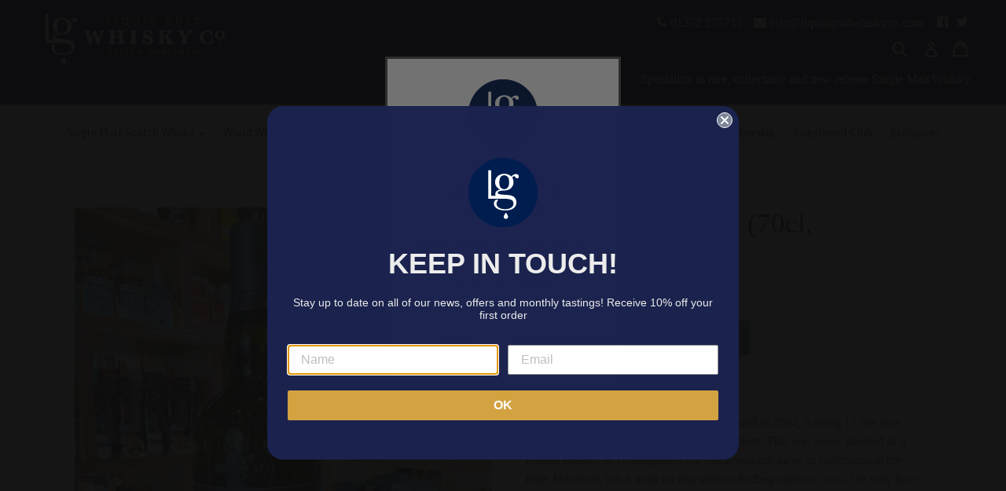

--- FILE ---
content_type: text/html; charset=utf-8
request_url: https://www.liquidgoldwhiskyco.com/collections/islay/products/ardbeg_17_year_old
body_size: 19640
content:
<!doctype html>
<!--[if IE 9]> <html class="ie9 no-js" lang="en"> <![endif]-->
<!--[if (gt IE 9)|!(IE)]><!--> <html class="no-js" lang="en"> <!--<![endif]-->
<head>
  <meta charset="utf-8">
  <meta http-equiv="X-UA-Compatible" content="IE=edge,chrome=1">
  <meta name="viewport" content="width=device-width,initial-scale=1">
  <meta name="theme-color" content="#7796a8">
  <link rel="canonical" href="https://www.liquidgoldwhiskyco.com/products/ardbeg_17_year_old">
  <link href="https://fonts.googleapis.com/css?family=Asap" rel="stylesheet">
  <link rel="stylesheet" href="https://maxcdn.bootstrapcdn.com/font-awesome/4.5.0/css/font-awesome.min.css">

  <script src="//www.liquidgoldwhiskyco.com/cdn/shop/t/12/assets/js-cookie.js?v=11796892340258783911741158054" type="text/javascript"></script>
  <script src="https://ajax.googleapis.com/ajax/libs/jquery/2.1.3/jquery.min.js"></script>
  
  

  
  <title>
    Ardbeg 17 Year Old | Liquid Gold Whisky Co
    
    
    
      &ndash; Liquid Gold Whisky Co.
    
  </title>

  
    <meta name="description" content="Are you a serious Ardbeg collector? Then our 17 year old Ardbeg is a must. With only one bottle in stock, don&#39;t miss out on our bottle and box!">
  

  <!-- /snippets/social-meta-tags.liquid -->
<meta property="og:site_name" content="Liquid Gold Whisky Co.">
<meta property="og:url" content="https://www.liquidgoldwhiskyco.com/products/ardbeg_17_year_old">
<meta property="og:title" content="Ardbeg 17 Year Old (70cl, 40%ABV)">
<meta property="og:type" content="product">
<meta property="og:description" content="Are you a serious Ardbeg collector? Then our 17 year old Ardbeg is a must. With only one bottle in stock, don&#39;t miss out on our bottle and box!"><meta property="og:price:amount" content="695.00">
  <meta property="og:price:currency" content="GBP"><meta property="og:image" content="http://www.liquidgoldwhiskyco.com/cdn/shop/files/Ardbeg17_1024x1024.jpg?v=1745926465"><meta property="og:image" content="http://www.liquidgoldwhiskyco.com/cdn/shop/files/Ardbeg_17_2_1024x1024.jpg?v=1745926542">
<meta property="og:image:secure_url" content="https://www.liquidgoldwhiskyco.com/cdn/shop/files/Ardbeg17_1024x1024.jpg?v=1745926465"><meta property="og:image:secure_url" content="https://www.liquidgoldwhiskyco.com/cdn/shop/files/Ardbeg_17_2_1024x1024.jpg?v=1745926542">

<meta name="twitter:site" content="@LGWhiskyCo">
<meta name="twitter:card" content="summary_large_image">
<meta name="twitter:title" content="Ardbeg 17 Year Old (70cl, 40%ABV)">
<meta name="twitter:description" content="Are you a serious Ardbeg collector? Then our 17 year old Ardbeg is a must. With only one bottle in stock, don&#39;t miss out on our bottle and box!">


  <link href="//www.liquidgoldwhiskyco.com/cdn/shop/t/12/assets/theme.scss.css?v=162091459450854910301748598889" rel="stylesheet" type="text/css" media="all" />
  


  

  <script>
    var theme = {
      strings: {
        addToCart: "Add to cart",
        soldOut: "Sold out",
        unavailable: "Unavailable",
        showMore: "Show More",
        showLess: "Show Less"
      },
      moneyFormat: "£{{amount}}"
    }

    document.documentElement.className = document.documentElement.className.replace('no-js', 'js');
  </script>
  

  <!--[if (lte IE 9) ]><script src="//www.liquidgoldwhiskyco.com/cdn/shop/t/12/assets/match-media.min.js?v=22265819453975888031741158054" type="text/javascript"></script><![endif]-->

  

  <!--[if (gt IE 9)|!(IE)]><!--><script src="//www.liquidgoldwhiskyco.com/cdn/shop/t/12/assets/vendor.js?v=181673771728851427891741158054" defer="defer"></script><!--<![endif]-->
  <!--[if lte IE 9]><script src="//www.liquidgoldwhiskyco.com/cdn/shop/t/12/assets/vendor.js?v=181673771728851427891741158054"></script><![endif]-->

  <!--[if (gt IE 9)|!(IE)]><!--><script src="//www.liquidgoldwhiskyco.com/cdn/shop/t/12/assets/theme.js?v=54779637910717303631741158054" defer="defer"></script><!--<![endif]-->
  <!--[if lte IE 9]><script src="//www.liquidgoldwhiskyco.com/cdn/shop/t/12/assets/theme.js?v=54779637910717303631741158054"></script><![endif]-->
  

  
  <script>window.performance && window.performance.mark && window.performance.mark('shopify.content_for_header.start');</script><meta id="shopify-digital-wallet" name="shopify-digital-wallet" content="/16649551/digital_wallets/dialog">
<meta name="shopify-checkout-api-token" content="22ec5bc6afec0b1e04e26bfe9e25d455">
<link rel="alternate" type="application/json+oembed" href="https://www.liquidgoldwhiskyco.com/products/ardbeg_17_year_old.oembed">
<script async="async" src="/checkouts/internal/preloads.js?locale=en-GB"></script>
<link rel="preconnect" href="https://shop.app" crossorigin="anonymous">
<script async="async" src="https://shop.app/checkouts/internal/preloads.js?locale=en-GB&shop_id=16649551" crossorigin="anonymous"></script>
<script id="apple-pay-shop-capabilities" type="application/json">{"shopId":16649551,"countryCode":"GB","currencyCode":"GBP","merchantCapabilities":["supports3DS"],"merchantId":"gid:\/\/shopify\/Shop\/16649551","merchantName":"Liquid Gold Whisky Co.","requiredBillingContactFields":["postalAddress","email","phone"],"requiredShippingContactFields":["postalAddress","email","phone"],"shippingType":"shipping","supportedNetworks":["visa","maestro","masterCard","amex","discover","elo"],"total":{"type":"pending","label":"Liquid Gold Whisky Co.","amount":"1.00"},"shopifyPaymentsEnabled":true,"supportsSubscriptions":true}</script>
<script id="shopify-features" type="application/json">{"accessToken":"22ec5bc6afec0b1e04e26bfe9e25d455","betas":["rich-media-storefront-analytics"],"domain":"www.liquidgoldwhiskyco.com","predictiveSearch":true,"shopId":16649551,"locale":"en"}</script>
<script>var Shopify = Shopify || {};
Shopify.shop = "liquid-gold-whiskey.myshopify.com";
Shopify.locale = "en";
Shopify.currency = {"active":"GBP","rate":"1.0"};
Shopify.country = "GB";
Shopify.theme = {"name":"Copy of Liquid Gold 2.6 - TABS","id":177970577788,"schema_name":"Debut","schema_version":"1.0.0","theme_store_id":796,"role":"main"};
Shopify.theme.handle = "null";
Shopify.theme.style = {"id":null,"handle":null};
Shopify.cdnHost = "www.liquidgoldwhiskyco.com/cdn";
Shopify.routes = Shopify.routes || {};
Shopify.routes.root = "/";</script>
<script type="module">!function(o){(o.Shopify=o.Shopify||{}).modules=!0}(window);</script>
<script>!function(o){function n(){var o=[];function n(){o.push(Array.prototype.slice.apply(arguments))}return n.q=o,n}var t=o.Shopify=o.Shopify||{};t.loadFeatures=n(),t.autoloadFeatures=n()}(window);</script>
<script>
  window.ShopifyPay = window.ShopifyPay || {};
  window.ShopifyPay.apiHost = "shop.app\/pay";
  window.ShopifyPay.redirectState = null;
</script>
<script id="shop-js-analytics" type="application/json">{"pageType":"product"}</script>
<script defer="defer" async type="module" src="//www.liquidgoldwhiskyco.com/cdn/shopifycloud/shop-js/modules/v2/client.init-shop-cart-sync_COMZFrEa.en.esm.js"></script>
<script defer="defer" async type="module" src="//www.liquidgoldwhiskyco.com/cdn/shopifycloud/shop-js/modules/v2/chunk.common_CdXrxk3f.esm.js"></script>
<script type="module">
  await import("//www.liquidgoldwhiskyco.com/cdn/shopifycloud/shop-js/modules/v2/client.init-shop-cart-sync_COMZFrEa.en.esm.js");
await import("//www.liquidgoldwhiskyco.com/cdn/shopifycloud/shop-js/modules/v2/chunk.common_CdXrxk3f.esm.js");

  window.Shopify.SignInWithShop?.initShopCartSync?.({"fedCMEnabled":true,"windoidEnabled":true});

</script>
<script>
  window.Shopify = window.Shopify || {};
  if (!window.Shopify.featureAssets) window.Shopify.featureAssets = {};
  window.Shopify.featureAssets['shop-js'] = {"shop-cart-sync":["modules/v2/client.shop-cart-sync_CRSPkpKa.en.esm.js","modules/v2/chunk.common_CdXrxk3f.esm.js"],"shop-button":["modules/v2/client.shop-button_B6dBoDg5.en.esm.js","modules/v2/chunk.common_CdXrxk3f.esm.js"],"init-windoid":["modules/v2/client.init-windoid_hXardXh0.en.esm.js","modules/v2/chunk.common_CdXrxk3f.esm.js"],"shop-cash-offers":["modules/v2/client.shop-cash-offers_p6Pw3nax.en.esm.js","modules/v2/chunk.common_CdXrxk3f.esm.js","modules/v2/chunk.modal_C89cmTvN.esm.js"],"init-fed-cm":["modules/v2/client.init-fed-cm_DO1JVZ96.en.esm.js","modules/v2/chunk.common_CdXrxk3f.esm.js"],"init-shop-email-lookup-coordinator":["modules/v2/client.init-shop-email-lookup-coordinator_jpxQlUsx.en.esm.js","modules/v2/chunk.common_CdXrxk3f.esm.js"],"shop-toast-manager":["modules/v2/client.shop-toast-manager_C-K0q6-t.en.esm.js","modules/v2/chunk.common_CdXrxk3f.esm.js"],"shop-login-button":["modules/v2/client.shop-login-button_BHRMsoBb.en.esm.js","modules/v2/chunk.common_CdXrxk3f.esm.js","modules/v2/chunk.modal_C89cmTvN.esm.js"],"pay-button":["modules/v2/client.pay-button_CRuQ9trT.en.esm.js","modules/v2/chunk.common_CdXrxk3f.esm.js"],"init-shop-cart-sync":["modules/v2/client.init-shop-cart-sync_COMZFrEa.en.esm.js","modules/v2/chunk.common_CdXrxk3f.esm.js"],"init-customer-accounts-sign-up":["modules/v2/client.init-customer-accounts-sign-up_Q1yheB3t.en.esm.js","modules/v2/client.shop-login-button_BHRMsoBb.en.esm.js","modules/v2/chunk.common_CdXrxk3f.esm.js","modules/v2/chunk.modal_C89cmTvN.esm.js"],"avatar":["modules/v2/client.avatar_BTnouDA3.en.esm.js"],"init-customer-accounts":["modules/v2/client.init-customer-accounts_B5rMd0lj.en.esm.js","modules/v2/client.shop-login-button_BHRMsoBb.en.esm.js","modules/v2/chunk.common_CdXrxk3f.esm.js","modules/v2/chunk.modal_C89cmTvN.esm.js"],"init-shop-for-new-customer-accounts":["modules/v2/client.init-shop-for-new-customer-accounts_BNQiNx4m.en.esm.js","modules/v2/client.shop-login-button_BHRMsoBb.en.esm.js","modules/v2/chunk.common_CdXrxk3f.esm.js","modules/v2/chunk.modal_C89cmTvN.esm.js"],"checkout-modal":["modules/v2/client.checkout-modal_DtXVhFgQ.en.esm.js","modules/v2/chunk.common_CdXrxk3f.esm.js","modules/v2/chunk.modal_C89cmTvN.esm.js"],"shop-follow-button":["modules/v2/client.shop-follow-button_CV5C02lv.en.esm.js","modules/v2/chunk.common_CdXrxk3f.esm.js","modules/v2/chunk.modal_C89cmTvN.esm.js"],"shop-login":["modules/v2/client.shop-login_Bz_Zm_XZ.en.esm.js","modules/v2/chunk.common_CdXrxk3f.esm.js","modules/v2/chunk.modal_C89cmTvN.esm.js"],"lead-capture":["modules/v2/client.lead-capture_CmGCXBh3.en.esm.js","modules/v2/chunk.common_CdXrxk3f.esm.js","modules/v2/chunk.modal_C89cmTvN.esm.js"],"payment-terms":["modules/v2/client.payment-terms_D7XnU2ez.en.esm.js","modules/v2/chunk.common_CdXrxk3f.esm.js","modules/v2/chunk.modal_C89cmTvN.esm.js"]};
</script>
<script>(function() {
  var isLoaded = false;
  function asyncLoad() {
    if (isLoaded) return;
    isLoaded = true;
    var urls = ["https:\/\/static.klaviyo.com\/onsite\/js\/klaviyo.js?company_id=U9uSVy\u0026shop=liquid-gold-whiskey.myshopify.com","https:\/\/static.klaviyo.com\/onsite\/js\/klaviyo.js?company_id=U9uSVy\u0026shop=liquid-gold-whiskey.myshopify.com","https:\/\/chimpstatic.com\/mcjs-connected\/js\/users\/ef1dbf32073fdcce82cf22a4e\/f7db27858168696d8d655969e.js?shop=liquid-gold-whiskey.myshopify.com"];
    for (var i = 0; i < urls.length; i++) {
      var s = document.createElement('script');
      s.type = 'text/javascript';
      s.async = true;
      s.src = urls[i];
      var x = document.getElementsByTagName('script')[0];
      x.parentNode.insertBefore(s, x);
    }
  };
  if(window.attachEvent) {
    window.attachEvent('onload', asyncLoad);
  } else {
    window.addEventListener('load', asyncLoad, false);
  }
})();</script>
<script id="__st">var __st={"a":16649551,"offset":0,"reqid":"d5b4e1ce-2ae8-41b1-a4e9-fd7144ba08a4-1762946901","pageurl":"www.liquidgoldwhiskyco.com\/collections\/islay\/products\/ardbeg_17_year_old","u":"33e98416b14c","p":"product","rtyp":"product","rid":8834325513};</script>
<script>window.ShopifyPaypalV4VisibilityTracking = true;</script>
<script id="captcha-bootstrap">!function(){'use strict';const t='contact',e='account',n='new_comment',o=[[t,t],['blogs',n],['comments',n],[t,'customer']],c=[[e,'customer_login'],[e,'guest_login'],[e,'recover_customer_password'],[e,'create_customer']],r=t=>t.map((([t,e])=>`form[action*='/${t}']:not([data-nocaptcha='true']) input[name='form_type'][value='${e}']`)).join(','),a=t=>()=>t?[...document.querySelectorAll(t)].map((t=>t.form)):[];function s(){const t=[...o],e=r(t);return a(e)}const i='password',u='form_key',d=['recaptcha-v3-token','g-recaptcha-response','h-captcha-response',i],f=()=>{try{return window.sessionStorage}catch{return}},m='__shopify_v',_=t=>t.elements[u];function p(t,e,n=!1){try{const o=window.sessionStorage,c=JSON.parse(o.getItem(e)),{data:r}=function(t){const{data:e,action:n}=t;return t[m]||n?{data:e,action:n}:{data:t,action:n}}(c);for(const[e,n]of Object.entries(r))t.elements[e]&&(t.elements[e].value=n);n&&o.removeItem(e)}catch(o){console.error('form repopulation failed',{error:o})}}const l='form_type',E='cptcha';function T(t){t.dataset[E]=!0}const w=window,h=w.document,L='Shopify',v='ce_forms',y='captcha';let A=!1;((t,e)=>{const n=(g='f06e6c50-85a8-45c8-87d0-21a2b65856fe',I='https://cdn.shopify.com/shopifycloud/storefront-forms-hcaptcha/ce_storefront_forms_captcha_hcaptcha.v1.5.2.iife.js',D={infoText:'Protected by hCaptcha',privacyText:'Privacy',termsText:'Terms'},(t,e,n)=>{const o=w[L][v],c=o.bindForm;if(c)return c(t,g,e,D).then(n);var r;o.q.push([[t,g,e,D],n]),r=I,A||(h.body.append(Object.assign(h.createElement('script'),{id:'captcha-provider',async:!0,src:r})),A=!0)});var g,I,D;w[L]=w[L]||{},w[L][v]=w[L][v]||{},w[L][v].q=[],w[L][y]=w[L][y]||{},w[L][y].protect=function(t,e){n(t,void 0,e),T(t)},Object.freeze(w[L][y]),function(t,e,n,w,h,L){const[v,y,A,g]=function(t,e,n){const i=e?o:[],u=t?c:[],d=[...i,...u],f=r(d),m=r(i),_=r(d.filter((([t,e])=>n.includes(e))));return[a(f),a(m),a(_),s()]}(w,h,L),I=t=>{const e=t.target;return e instanceof HTMLFormElement?e:e&&e.form},D=t=>v().includes(t);t.addEventListener('submit',(t=>{const e=I(t);if(!e)return;const n=D(e)&&!e.dataset.hcaptchaBound&&!e.dataset.recaptchaBound,o=_(e),c=g().includes(e)&&(!o||!o.value);(n||c)&&t.preventDefault(),c&&!n&&(function(t){try{if(!f())return;!function(t){const e=f();if(!e)return;const n=_(t);if(!n)return;const o=n.value;o&&e.removeItem(o)}(t);const e=Array.from(Array(32),(()=>Math.random().toString(36)[2])).join('');!function(t,e){_(t)||t.append(Object.assign(document.createElement('input'),{type:'hidden',name:u})),t.elements[u].value=e}(t,e),function(t,e){const n=f();if(!n)return;const o=[...t.querySelectorAll(`input[type='${i}']`)].map((({name:t})=>t)),c=[...d,...o],r={};for(const[a,s]of new FormData(t).entries())c.includes(a)||(r[a]=s);n.setItem(e,JSON.stringify({[m]:1,action:t.action,data:r}))}(t,e)}catch(e){console.error('failed to persist form',e)}}(e),e.submit())}));const S=(t,e)=>{t&&!t.dataset[E]&&(n(t,e.some((e=>e===t))),T(t))};for(const o of['focusin','change'])t.addEventListener(o,(t=>{const e=I(t);D(e)&&S(e,y())}));const B=e.get('form_key'),M=e.get(l),P=B&&M;t.addEventListener('DOMContentLoaded',(()=>{const t=y();if(P)for(const e of t)e.elements[l].value===M&&p(e,B);[...new Set([...A(),...v().filter((t=>'true'===t.dataset.shopifyCaptcha))])].forEach((e=>S(e,t)))}))}(h,new URLSearchParams(w.location.search),n,t,e,['guest_login'])})(!0,!0)}();</script>
<script integrity="sha256-52AcMU7V7pcBOXWImdc/TAGTFKeNjmkeM1Pvks/DTgc=" data-source-attribution="shopify.loadfeatures" defer="defer" src="//www.liquidgoldwhiskyco.com/cdn/shopifycloud/storefront/assets/storefront/load_feature-81c60534.js" crossorigin="anonymous"></script>
<script crossorigin="anonymous" defer="defer" src="//www.liquidgoldwhiskyco.com/cdn/shopifycloud/storefront/assets/shopify_pay/storefront-65b4c6d7.js?v=20250812"></script>
<script data-source-attribution="shopify.dynamic_checkout.dynamic.init">var Shopify=Shopify||{};Shopify.PaymentButton=Shopify.PaymentButton||{isStorefrontPortableWallets:!0,init:function(){window.Shopify.PaymentButton.init=function(){};var t=document.createElement("script");t.src="https://www.liquidgoldwhiskyco.com/cdn/shopifycloud/portable-wallets/latest/portable-wallets.en.js",t.type="module",document.head.appendChild(t)}};
</script>
<script data-source-attribution="shopify.dynamic_checkout.buyer_consent">
  function portableWalletsHideBuyerConsent(e){var t=document.getElementById("shopify-buyer-consent"),n=document.getElementById("shopify-subscription-policy-button");t&&n&&(t.classList.add("hidden"),t.setAttribute("aria-hidden","true"),n.removeEventListener("click",e))}function portableWalletsShowBuyerConsent(e){var t=document.getElementById("shopify-buyer-consent"),n=document.getElementById("shopify-subscription-policy-button");t&&n&&(t.classList.remove("hidden"),t.removeAttribute("aria-hidden"),n.addEventListener("click",e))}window.Shopify?.PaymentButton&&(window.Shopify.PaymentButton.hideBuyerConsent=portableWalletsHideBuyerConsent,window.Shopify.PaymentButton.showBuyerConsent=portableWalletsShowBuyerConsent);
</script>
<script data-source-attribution="shopify.dynamic_checkout.cart.bootstrap">document.addEventListener("DOMContentLoaded",(function(){function t(){return document.querySelector("shopify-accelerated-checkout-cart, shopify-accelerated-checkout")}if(t())Shopify.PaymentButton.init();else{new MutationObserver((function(e,n){t()&&(Shopify.PaymentButton.init(),n.disconnect())})).observe(document.body,{childList:!0,subtree:!0})}}));
</script>
<link id="shopify-accelerated-checkout-styles" rel="stylesheet" media="screen" href="https://www.liquidgoldwhiskyco.com/cdn/shopifycloud/portable-wallets/latest/accelerated-checkout-backwards-compat.css" crossorigin="anonymous">
<style id="shopify-accelerated-checkout-cart">
        #shopify-buyer-consent {
  margin-top: 1em;
  display: inline-block;
  width: 100%;
}

#shopify-buyer-consent.hidden {
  display: none;
}

#shopify-subscription-policy-button {
  background: none;
  border: none;
  padding: 0;
  text-decoration: underline;
  font-size: inherit;
  cursor: pointer;
}

#shopify-subscription-policy-button::before {
  box-shadow: none;
}

      </style>

<script>window.performance && window.performance.mark && window.performance.mark('shopify.content_for_header.end');</script>
  <link href="//code.jquery.com/ui/1.9.2/themes/base/jquery-ui.css" rel="stylesheet" type="text/css" media="all" />
    <script src="//ajax.googleapis.com/ajax/libs/jqueryui/1.9.2/jquery-ui.min.js" type="text/javascript" defer="defer"></script>

<link href="https://monorail-edge.shopifysvc.com" rel="dns-prefetch">
<script>(function(){if ("sendBeacon" in navigator && "performance" in window) {try {var session_token_from_headers = performance.getEntriesByType('navigation')[0].serverTiming.find(x => x.name == '_s').description;} catch {var session_token_from_headers = undefined;}var session_cookie_matches = document.cookie.match(/_shopify_s=([^;]*)/);var session_token_from_cookie = session_cookie_matches && session_cookie_matches.length === 2 ? session_cookie_matches[1] : "";var session_token = session_token_from_headers || session_token_from_cookie || "";function handle_abandonment_event(e) {var entries = performance.getEntries().filter(function(entry) {return /monorail-edge.shopifysvc.com/.test(entry.name);});if (!window.abandonment_tracked && entries.length === 0) {window.abandonment_tracked = true;var currentMs = Date.now();var navigation_start = performance.timing.navigationStart;var payload = {shop_id: 16649551,url: window.location.href,navigation_start,duration: currentMs - navigation_start,session_token,page_type: "product"};window.navigator.sendBeacon("https://monorail-edge.shopifysvc.com/v1/produce", JSON.stringify({schema_id: "online_store_buyer_site_abandonment/1.1",payload: payload,metadata: {event_created_at_ms: currentMs,event_sent_at_ms: currentMs}}));}}window.addEventListener('pagehide', handle_abandonment_event);}}());</script>
<script id="web-pixels-manager-setup">(function e(e,d,r,n,o){if(void 0===o&&(o={}),!Boolean(null===(a=null===(i=window.Shopify)||void 0===i?void 0:i.analytics)||void 0===a?void 0:a.replayQueue)){var i,a;window.Shopify=window.Shopify||{};var t=window.Shopify;t.analytics=t.analytics||{};var s=t.analytics;s.replayQueue=[],s.publish=function(e,d,r){return s.replayQueue.push([e,d,r]),!0};try{self.performance.mark("wpm:start")}catch(e){}var l=function(){var e={modern:/Edge?\/(1{2}[4-9]|1[2-9]\d|[2-9]\d{2}|\d{4,})\.\d+(\.\d+|)|Firefox\/(1{2}[4-9]|1[2-9]\d|[2-9]\d{2}|\d{4,})\.\d+(\.\d+|)|Chrom(ium|e)\/(9{2}|\d{3,})\.\d+(\.\d+|)|(Maci|X1{2}).+ Version\/(15\.\d+|(1[6-9]|[2-9]\d|\d{3,})\.\d+)([,.]\d+|)( \(\w+\)|)( Mobile\/\w+|) Safari\/|Chrome.+OPR\/(9{2}|\d{3,})\.\d+\.\d+|(CPU[ +]OS|iPhone[ +]OS|CPU[ +]iPhone|CPU IPhone OS|CPU iPad OS)[ +]+(15[._]\d+|(1[6-9]|[2-9]\d|\d{3,})[._]\d+)([._]\d+|)|Android:?[ /-](13[3-9]|1[4-9]\d|[2-9]\d{2}|\d{4,})(\.\d+|)(\.\d+|)|Android.+Firefox\/(13[5-9]|1[4-9]\d|[2-9]\d{2}|\d{4,})\.\d+(\.\d+|)|Android.+Chrom(ium|e)\/(13[3-9]|1[4-9]\d|[2-9]\d{2}|\d{4,})\.\d+(\.\d+|)|SamsungBrowser\/([2-9]\d|\d{3,})\.\d+/,legacy:/Edge?\/(1[6-9]|[2-9]\d|\d{3,})\.\d+(\.\d+|)|Firefox\/(5[4-9]|[6-9]\d|\d{3,})\.\d+(\.\d+|)|Chrom(ium|e)\/(5[1-9]|[6-9]\d|\d{3,})\.\d+(\.\d+|)([\d.]+$|.*Safari\/(?![\d.]+ Edge\/[\d.]+$))|(Maci|X1{2}).+ Version\/(10\.\d+|(1[1-9]|[2-9]\d|\d{3,})\.\d+)([,.]\d+|)( \(\w+\)|)( Mobile\/\w+|) Safari\/|Chrome.+OPR\/(3[89]|[4-9]\d|\d{3,})\.\d+\.\d+|(CPU[ +]OS|iPhone[ +]OS|CPU[ +]iPhone|CPU IPhone OS|CPU iPad OS)[ +]+(10[._]\d+|(1[1-9]|[2-9]\d|\d{3,})[._]\d+)([._]\d+|)|Android:?[ /-](13[3-9]|1[4-9]\d|[2-9]\d{2}|\d{4,})(\.\d+|)(\.\d+|)|Mobile Safari.+OPR\/([89]\d|\d{3,})\.\d+\.\d+|Android.+Firefox\/(13[5-9]|1[4-9]\d|[2-9]\d{2}|\d{4,})\.\d+(\.\d+|)|Android.+Chrom(ium|e)\/(13[3-9]|1[4-9]\d|[2-9]\d{2}|\d{4,})\.\d+(\.\d+|)|Android.+(UC? ?Browser|UCWEB|U3)[ /]?(15\.([5-9]|\d{2,})|(1[6-9]|[2-9]\d|\d{3,})\.\d+)\.\d+|SamsungBrowser\/(5\.\d+|([6-9]|\d{2,})\.\d+)|Android.+MQ{2}Browser\/(14(\.(9|\d{2,})|)|(1[5-9]|[2-9]\d|\d{3,})(\.\d+|))(\.\d+|)|K[Aa][Ii]OS\/(3\.\d+|([4-9]|\d{2,})\.\d+)(\.\d+|)/},d=e.modern,r=e.legacy,n=navigator.userAgent;return n.match(d)?"modern":n.match(r)?"legacy":"unknown"}(),u="modern"===l?"modern":"legacy",c=(null!=n?n:{modern:"",legacy:""})[u],f=function(e){return[e.baseUrl,"/wpm","/b",e.hashVersion,"modern"===e.buildTarget?"m":"l",".js"].join("")}({baseUrl:d,hashVersion:r,buildTarget:u}),m=function(e){var d=e.version,r=e.bundleTarget,n=e.surface,o=e.pageUrl,i=e.monorailEndpoint;return{emit:function(e){var a=e.status,t=e.errorMsg,s=(new Date).getTime(),l=JSON.stringify({metadata:{event_sent_at_ms:s},events:[{schema_id:"web_pixels_manager_load/3.1",payload:{version:d,bundle_target:r,page_url:o,status:a,surface:n,error_msg:t},metadata:{event_created_at_ms:s}}]});if(!i)return console&&console.warn&&console.warn("[Web Pixels Manager] No Monorail endpoint provided, skipping logging."),!1;try{return self.navigator.sendBeacon.bind(self.navigator)(i,l)}catch(e){}var u=new XMLHttpRequest;try{return u.open("POST",i,!0),u.setRequestHeader("Content-Type","text/plain"),u.send(l),!0}catch(e){return console&&console.warn&&console.warn("[Web Pixels Manager] Got an unhandled error while logging to Monorail."),!1}}}}({version:r,bundleTarget:l,surface:e.surface,pageUrl:self.location.href,monorailEndpoint:e.monorailEndpoint});try{o.browserTarget=l,function(e){var d=e.src,r=e.async,n=void 0===r||r,o=e.onload,i=e.onerror,a=e.sri,t=e.scriptDataAttributes,s=void 0===t?{}:t,l=document.createElement("script"),u=document.querySelector("head"),c=document.querySelector("body");if(l.async=n,l.src=d,a&&(l.integrity=a,l.crossOrigin="anonymous"),s)for(var f in s)if(Object.prototype.hasOwnProperty.call(s,f))try{l.dataset[f]=s[f]}catch(e){}if(o&&l.addEventListener("load",o),i&&l.addEventListener("error",i),u)u.appendChild(l);else{if(!c)throw new Error("Did not find a head or body element to append the script");c.appendChild(l)}}({src:f,async:!0,onload:function(){if(!function(){var e,d;return Boolean(null===(d=null===(e=window.Shopify)||void 0===e?void 0:e.analytics)||void 0===d?void 0:d.initialized)}()){var d=window.webPixelsManager.init(e)||void 0;if(d){var r=window.Shopify.analytics;r.replayQueue.forEach((function(e){var r=e[0],n=e[1],o=e[2];d.publishCustomEvent(r,n,o)})),r.replayQueue=[],r.publish=d.publishCustomEvent,r.visitor=d.visitor,r.initialized=!0}}},onerror:function(){return m.emit({status:"failed",errorMsg:"".concat(f," has failed to load")})},sri:function(e){var d=/^sha384-[A-Za-z0-9+/=]+$/;return"string"==typeof e&&d.test(e)}(c)?c:"",scriptDataAttributes:o}),m.emit({status:"loading"})}catch(e){m.emit({status:"failed",errorMsg:(null==e?void 0:e.message)||"Unknown error"})}}})({shopId: 16649551,storefrontBaseUrl: "https://www.liquidgoldwhiskyco.com",extensionsBaseUrl: "https://extensions.shopifycdn.com/cdn/shopifycloud/web-pixels-manager",monorailEndpoint: "https://monorail-edge.shopifysvc.com/unstable/produce_batch",surface: "storefront-renderer",enabledBetaFlags: ["2dca8a86"],webPixelsConfigList: [{"id":"1538457980","configuration":"{\"config\":\"{\\\"pixel_id\\\":\\\"G-QC4XW92LXY\\\",\\\"google_tag_ids\\\":[\\\"G-QC4XW92LXY\\\"],\\\"gtag_events\\\":[{\\\"type\\\":\\\"search\\\",\\\"action_label\\\":\\\"G-QC4XW92LXY\\\"},{\\\"type\\\":\\\"begin_checkout\\\",\\\"action_label\\\":\\\"G-QC4XW92LXY\\\"},{\\\"type\\\":\\\"view_item\\\",\\\"action_label\\\":\\\"G-QC4XW92LXY\\\"},{\\\"type\\\":\\\"purchase\\\",\\\"action_label\\\":\\\"G-QC4XW92LXY\\\"},{\\\"type\\\":\\\"page_view\\\",\\\"action_label\\\":\\\"G-QC4XW92LXY\\\"},{\\\"type\\\":\\\"add_payment_info\\\",\\\"action_label\\\":\\\"G-QC4XW92LXY\\\"},{\\\"type\\\":\\\"add_to_cart\\\",\\\"action_label\\\":\\\"G-QC4XW92LXY\\\"}],\\\"enable_monitoring_mode\\\":false}\"}","eventPayloadVersion":"v1","runtimeContext":"OPEN","scriptVersion":"b2a88bafab3e21179ed38636efcd8a93","type":"APP","apiClientId":1780363,"privacyPurposes":[],"dataSharingAdjustments":{"protectedCustomerApprovalScopes":["read_customer_address","read_customer_email","read_customer_name","read_customer_personal_data","read_customer_phone"]}},{"id":"shopify-app-pixel","configuration":"{}","eventPayloadVersion":"v1","runtimeContext":"STRICT","scriptVersion":"0450","apiClientId":"shopify-pixel","type":"APP","privacyPurposes":["ANALYTICS","MARKETING"]},{"id":"shopify-custom-pixel","eventPayloadVersion":"v1","runtimeContext":"LAX","scriptVersion":"0450","apiClientId":"shopify-pixel","type":"CUSTOM","privacyPurposes":["ANALYTICS","MARKETING"]}],isMerchantRequest: false,initData: {"shop":{"name":"Liquid Gold Whisky Co.","paymentSettings":{"currencyCode":"GBP"},"myshopifyDomain":"liquid-gold-whiskey.myshopify.com","countryCode":"GB","storefrontUrl":"https:\/\/www.liquidgoldwhiskyco.com"},"customer":null,"cart":null,"checkout":null,"productVariants":[{"price":{"amount":695.0,"currencyCode":"GBP"},"product":{"title":"Ardbeg 17 Year Old (70cl, 40%ABV)","vendor":"Ardbeg","id":"8834325513","untranslatedTitle":"Ardbeg 17 Year Old (70cl, 40%ABV)","url":"\/products\/ardbeg_17_year_old","type":"Single Malt Whisky"},"id":"30567479369","image":{"src":"\/\/www.liquidgoldwhiskyco.com\/cdn\/shop\/files\/Ardbeg17.jpg?v=1745926465"},"sku":"AA0367","title":"Default Title","untranslatedTitle":"Default Title"}],"purchasingCompany":null},},"https://www.liquidgoldwhiskyco.com/cdn","ae1676cfwd2530674p4253c800m34e853cb",{"modern":"","legacy":""},{"shopId":"16649551","storefrontBaseUrl":"https:\/\/www.liquidgoldwhiskyco.com","extensionBaseUrl":"https:\/\/extensions.shopifycdn.com\/cdn\/shopifycloud\/web-pixels-manager","surface":"storefront-renderer","enabledBetaFlags":"[\"2dca8a86\"]","isMerchantRequest":"false","hashVersion":"ae1676cfwd2530674p4253c800m34e853cb","publish":"custom","events":"[[\"page_viewed\",{}],[\"product_viewed\",{\"productVariant\":{\"price\":{\"amount\":695.0,\"currencyCode\":\"GBP\"},\"product\":{\"title\":\"Ardbeg 17 Year Old (70cl, 40%ABV)\",\"vendor\":\"Ardbeg\",\"id\":\"8834325513\",\"untranslatedTitle\":\"Ardbeg 17 Year Old (70cl, 40%ABV)\",\"url\":\"\/products\/ardbeg_17_year_old\",\"type\":\"Single Malt Whisky\"},\"id\":\"30567479369\",\"image\":{\"src\":\"\/\/www.liquidgoldwhiskyco.com\/cdn\/shop\/files\/Ardbeg17.jpg?v=1745926465\"},\"sku\":\"AA0367\",\"title\":\"Default Title\",\"untranslatedTitle\":\"Default Title\"}}]]"});</script><script>
  window.ShopifyAnalytics = window.ShopifyAnalytics || {};
  window.ShopifyAnalytics.meta = window.ShopifyAnalytics.meta || {};
  window.ShopifyAnalytics.meta.currency = 'GBP';
  var meta = {"product":{"id":8834325513,"gid":"gid:\/\/shopify\/Product\/8834325513","vendor":"Ardbeg","type":"Single Malt Whisky","variants":[{"id":30567479369,"price":69500,"name":"Ardbeg 17 Year Old (70cl, 40%ABV)","public_title":null,"sku":"AA0367"}],"remote":false},"page":{"pageType":"product","resourceType":"product","resourceId":8834325513}};
  for (var attr in meta) {
    window.ShopifyAnalytics.meta[attr] = meta[attr];
  }
</script>
<script class="analytics">
  (function () {
    var customDocumentWrite = function(content) {
      var jquery = null;

      if (window.jQuery) {
        jquery = window.jQuery;
      } else if (window.Checkout && window.Checkout.$) {
        jquery = window.Checkout.$;
      }

      if (jquery) {
        jquery('body').append(content);
      }
    };

    var hasLoggedConversion = function(token) {
      if (token) {
        return document.cookie.indexOf('loggedConversion=' + token) !== -1;
      }
      return false;
    }

    var setCookieIfConversion = function(token) {
      if (token) {
        var twoMonthsFromNow = new Date(Date.now());
        twoMonthsFromNow.setMonth(twoMonthsFromNow.getMonth() + 2);

        document.cookie = 'loggedConversion=' + token + '; expires=' + twoMonthsFromNow;
      }
    }

    var trekkie = window.ShopifyAnalytics.lib = window.trekkie = window.trekkie || [];
    if (trekkie.integrations) {
      return;
    }
    trekkie.methods = [
      'identify',
      'page',
      'ready',
      'track',
      'trackForm',
      'trackLink'
    ];
    trekkie.factory = function(method) {
      return function() {
        var args = Array.prototype.slice.call(arguments);
        args.unshift(method);
        trekkie.push(args);
        return trekkie;
      };
    };
    for (var i = 0; i < trekkie.methods.length; i++) {
      var key = trekkie.methods[i];
      trekkie[key] = trekkie.factory(key);
    }
    trekkie.load = function(config) {
      trekkie.config = config || {};
      trekkie.config.initialDocumentCookie = document.cookie;
      var first = document.getElementsByTagName('script')[0];
      var script = document.createElement('script');
      script.type = 'text/javascript';
      script.onerror = function(e) {
        var scriptFallback = document.createElement('script');
        scriptFallback.type = 'text/javascript';
        scriptFallback.onerror = function(error) {
                var Monorail = {
      produce: function produce(monorailDomain, schemaId, payload) {
        var currentMs = new Date().getTime();
        var event = {
          schema_id: schemaId,
          payload: payload,
          metadata: {
            event_created_at_ms: currentMs,
            event_sent_at_ms: currentMs
          }
        };
        return Monorail.sendRequest("https://" + monorailDomain + "/v1/produce", JSON.stringify(event));
      },
      sendRequest: function sendRequest(endpointUrl, payload) {
        // Try the sendBeacon API
        if (window && window.navigator && typeof window.navigator.sendBeacon === 'function' && typeof window.Blob === 'function' && !Monorail.isIos12()) {
          var blobData = new window.Blob([payload], {
            type: 'text/plain'
          });

          if (window.navigator.sendBeacon(endpointUrl, blobData)) {
            return true;
          } // sendBeacon was not successful

        } // XHR beacon

        var xhr = new XMLHttpRequest();

        try {
          xhr.open('POST', endpointUrl);
          xhr.setRequestHeader('Content-Type', 'text/plain');
          xhr.send(payload);
        } catch (e) {
          console.log(e);
        }

        return false;
      },
      isIos12: function isIos12() {
        return window.navigator.userAgent.lastIndexOf('iPhone; CPU iPhone OS 12_') !== -1 || window.navigator.userAgent.lastIndexOf('iPad; CPU OS 12_') !== -1;
      }
    };
    Monorail.produce('monorail-edge.shopifysvc.com',
      'trekkie_storefront_load_errors/1.1',
      {shop_id: 16649551,
      theme_id: 177970577788,
      app_name: "storefront",
      context_url: window.location.href,
      source_url: "//www.liquidgoldwhiskyco.com/cdn/s/trekkie.storefront.308893168db1679b4a9f8a086857af995740364f.min.js"});

        };
        scriptFallback.async = true;
        scriptFallback.src = '//www.liquidgoldwhiskyco.com/cdn/s/trekkie.storefront.308893168db1679b4a9f8a086857af995740364f.min.js';
        first.parentNode.insertBefore(scriptFallback, first);
      };
      script.async = true;
      script.src = '//www.liquidgoldwhiskyco.com/cdn/s/trekkie.storefront.308893168db1679b4a9f8a086857af995740364f.min.js';
      first.parentNode.insertBefore(script, first);
    };
    trekkie.load(
      {"Trekkie":{"appName":"storefront","development":false,"defaultAttributes":{"shopId":16649551,"isMerchantRequest":null,"themeId":177970577788,"themeCityHash":"6716446728128499173","contentLanguage":"en","currency":"GBP","eventMetadataId":"71295dc2-9453-4382-a405-eac98ba66a18"},"isServerSideCookieWritingEnabled":true,"monorailRegion":"shop_domain","enabledBetaFlags":["f0df213a"]},"Session Attribution":{},"S2S":{"facebookCapiEnabled":false,"source":"trekkie-storefront-renderer","apiClientId":580111}}
    );

    var loaded = false;
    trekkie.ready(function() {
      if (loaded) return;
      loaded = true;

      window.ShopifyAnalytics.lib = window.trekkie;

      var originalDocumentWrite = document.write;
      document.write = customDocumentWrite;
      try { window.ShopifyAnalytics.merchantGoogleAnalytics.call(this); } catch(error) {};
      document.write = originalDocumentWrite;

      window.ShopifyAnalytics.lib.page(null,{"pageType":"product","resourceType":"product","resourceId":8834325513,"shopifyEmitted":true});

      var match = window.location.pathname.match(/checkouts\/(.+)\/(thank_you|post_purchase)/)
      var token = match? match[1]: undefined;
      if (!hasLoggedConversion(token)) {
        setCookieIfConversion(token);
        window.ShopifyAnalytics.lib.track("Viewed Product",{"currency":"GBP","variantId":30567479369,"productId":8834325513,"productGid":"gid:\/\/shopify\/Product\/8834325513","name":"Ardbeg 17 Year Old (70cl, 40%ABV)","price":"695.00","sku":"AA0367","brand":"Ardbeg","variant":null,"category":"Single Malt Whisky","nonInteraction":true,"remote":false},undefined,undefined,{"shopifyEmitted":true});
      window.ShopifyAnalytics.lib.track("monorail:\/\/trekkie_storefront_viewed_product\/1.1",{"currency":"GBP","variantId":30567479369,"productId":8834325513,"productGid":"gid:\/\/shopify\/Product\/8834325513","name":"Ardbeg 17 Year Old (70cl, 40%ABV)","price":"695.00","sku":"AA0367","brand":"Ardbeg","variant":null,"category":"Single Malt Whisky","nonInteraction":true,"remote":false,"referer":"https:\/\/www.liquidgoldwhiskyco.com\/collections\/islay\/products\/ardbeg_17_year_old"});
      }
    });


        var eventsListenerScript = document.createElement('script');
        eventsListenerScript.async = true;
        eventsListenerScript.src = "//www.liquidgoldwhiskyco.com/cdn/shopifycloud/storefront/assets/shop_events_listener-3da45d37.js";
        document.getElementsByTagName('head')[0].appendChild(eventsListenerScript);

})();</script>
<script
  defer
  src="https://www.liquidgoldwhiskyco.com/cdn/shopifycloud/perf-kit/shopify-perf-kit-2.1.2.min.js"
  data-application="storefront-renderer"
  data-shop-id="16649551"
  data-render-region="gcp-us-east1"
  data-page-type="product"
  data-theme-instance-id="177970577788"
  data-theme-name="Debut"
  data-theme-version="1.0.0"
  data-monorail-region="shop_domain"
  data-resource-timing-sampling-rate="10"
  data-shs="true"
  data-shs-beacon="true"
  data-shs-export-with-fetch="true"
  data-shs-logs-sample-rate="1"
></script>
</head>

<body class="template-product">
  <div id="light" class="white_content">
  <img src="//www.liquidgoldwhiskyco.com/cdn/shop/t/12/assets/logo.png?v=119194902080336098231741158054" alt="Liquid Gold Whisky Co." />
  <h2>Are you old enough?</h2>
  <p>Please confirm below that you are above the legal drinking age in your country of residence:</p>
  <span class="closePopUp" href="">YES</span>
  <a class="exitMe" href="http://www.google.co.uk">NO</a>
</div>
<div id="fade" class="black_overlay"></div>
  <script>
  (function(i,s,o,g,r,a,m){i['GoogleAnalyticsObject']=r;i[r]=i[r]||function(){
  (i[r].q=i[r].q||[]).push(arguments)},i[r].l=1*new Date();a=s.createElement(o),
  m=s.getElementsByTagName(o)[0];a.async=1;a.src=g;m.parentNode.insertBefore(a,m)
  })(window,document,'script','https://www.google-analytics.com/analytics.js','ga');

  ga('create', 'UA-97162805-1', 'auto');
  ga('send', 'pageview');

</script>

 

  <a class="in-page-link visually-hidden skip-link" href="#MainContent">Skip to content</a>

  <div id="SearchDrawer" class="search-bar drawer drawer--top">
    <div class="search-bar__table">
      <div class="search-bar__table-cell search-bar__form-wrapper">
        <form class="search search-bar__form" action="/search" method="get" role="search">
          <button class="search-bar__submit search__submit btn--link" type="submit">
            <svg aria-hidden="true" focusable="false" role="presentation" class="icon icon-search" viewBox="0 0 37 40"><path d="M35.6 36l-9.8-9.8c4.1-5.4 3.6-13.2-1.3-18.1-5.4-5.4-14.2-5.4-19.7 0-5.4 5.4-5.4 14.2 0 19.7 2.6 2.6 6.1 4.1 9.8 4.1 3 0 5.9-1 8.3-2.8l9.8 9.8c.4.4.9.6 1.4.6s1-.2 1.4-.6c.9-.9.9-2.1.1-2.9zm-20.9-8.2c-2.6 0-5.1-1-7-2.9-3.9-3.9-3.9-10.1 0-14C9.6 9 12.2 8 14.7 8s5.1 1 7 2.9c3.9 3.9 3.9 10.1 0 14-1.9 1.9-4.4 2.9-7 2.9z"/></svg>
            <span class="icon__fallback-text">Submit</span>
          </button>
          <input class="search__input search-bar__input" type="search" name="q" value="" placeholder="Search" aria-label="Search">
        </form>
      </div>
      <div class="search-bar__table-cell text-right">
        <button type="button" class="btn--link search-bar__close js-drawer-close">
          <svg aria-hidden="true" focusable="false" role="presentation" class="icon icon-close" viewBox="0 0 37 40"><path d="M21.3 23l11-11c.8-.8.8-2 0-2.8-.8-.8-2-.8-2.8 0l-11 11-11-11c-.8-.8-2-.8-2.8 0-.8.8-.8 2 0 2.8l11 11-11 11c-.8.8-.8 2 0 2.8.4.4.9.6 1.4.6s1-.2 1.4-.6l11-11 11 11c.4.4.9.6 1.4.6s1-.2 1.4-.6c.8-.8.8-2 0-2.8l-11-11z"/></svg>
          <span class="icon__fallback-text">Close search</span>
        </button>
      </div>
    </div>
  </div>

  <div id="shopify-section-header" class="shopify-section">

<div data-section-id="header" data-section-type="header-section">
  <nav class="mobile-nav-wrapper medium-up--hide" role="navigation">
    <ul id="MobileNav" class="mobile-nav">
      
<li class="mobile-nav__item border-bottom">
          
            <button type="button" class="btn--link js-toggle-submenu mobile-nav__link" data-target="single-malt-scotch-whisky" data-level="1">
              Single Malt Scotch Whisky
              <div class="mobile-nav__icon">
                <svg aria-hidden="true" focusable="false" role="presentation" class="icon icon-chevron-right" viewBox="0 0 284.49 498.98"><defs><style>.cls-1{fill:#231f20}</style></defs><path class="cls-1" d="M223.18 628.49a35 35 0 0 1-24.75-59.75L388.17 379 198.43 189.26a35 35 0 0 1 49.5-49.5l214.49 214.49a35 35 0 0 1 0 49.5L247.93 618.24a34.89 34.89 0 0 1-24.75 10.25z" transform="translate(-188.18 -129.51)"/></svg>
                <span class="icon__fallback-text">expand</span>
              </div>
            </button>
            <ul class="mobile-nav__dropdown" data-parent="single-malt-scotch-whisky" data-level="2">
              <li class="mobile-nav__item border-bottom">
                <div class="mobile-nav__table">
                  <div class="mobile-nav__table-cell mobile-nav__return">
                    <button class="btn--link js-toggle-submenu mobile-nav__return-btn" type="button">
                      <svg aria-hidden="true" focusable="false" role="presentation" class="icon icon-chevron-left" viewBox="0 0 284.49 498.98"><defs><style>.cls-1{fill:#231f20}</style></defs><path class="cls-1" d="M437.67 129.51a35 35 0 0 1 24.75 59.75L272.67 379l189.75 189.74a35 35 0 1 1-49.5 49.5L198.43 403.75a35 35 0 0 1 0-49.5l214.49-214.49a34.89 34.89 0 0 1 24.75-10.25z" transform="translate(-188.18 -129.51)"/></svg>
                      <span class="icon__fallback-text">collapse</span>
                    </button>
                  </div>
                  <a href="/collections/single-malt-scotch-whiskey" class="mobile-nav__sublist-link mobile-nav__sublist-header">
                    Single Malt Scotch Whisky
                  </a>
                </div>
              </li>

              
                <li class="mobile-nav__item border-bottom">
                  <a href="/collections/speyside" class="mobile-nav__sublist-link">
                    Speyside
                  </a>
                </li>
              
                <li class="mobile-nav__item border-bottom">
                  <a href="/collections/highlands" class="mobile-nav__sublist-link">
                    Highlands
                  </a>
                </li>
              
                <li class="mobile-nav__item border-bottom">
                  <a href="/collections/lowland" class="mobile-nav__sublist-link">
                    Lowland
                  </a>
                </li>
              
                <li class="mobile-nav__item border-bottom">
                  <a href="/collections/cambletown" class="mobile-nav__sublist-link">
                    Campbeltown
                  </a>
                </li>
              
                <li class="mobile-nav__item">
                  <a href="/collections/islay" class="mobile-nav__sublist-link">
                    Islay
                  </a>
                </li>
              

            </ul>
          
        </li>
      
<li class="mobile-nav__item border-bottom">
          
            <button type="button" class="btn--link js-toggle-submenu mobile-nav__link" data-target="world-whisky" data-level="1">
              World Whisky
              <div class="mobile-nav__icon">
                <svg aria-hidden="true" focusable="false" role="presentation" class="icon icon-chevron-right" viewBox="0 0 284.49 498.98"><defs><style>.cls-1{fill:#231f20}</style></defs><path class="cls-1" d="M223.18 628.49a35 35 0 0 1-24.75-59.75L388.17 379 198.43 189.26a35 35 0 0 1 49.5-49.5l214.49 214.49a35 35 0 0 1 0 49.5L247.93 618.24a34.89 34.89 0 0 1-24.75 10.25z" transform="translate(-188.18 -129.51)"/></svg>
                <span class="icon__fallback-text">expand</span>
              </div>
            </button>
            <ul class="mobile-nav__dropdown" data-parent="world-whisky" data-level="2">
              <li class="mobile-nav__item border-bottom">
                <div class="mobile-nav__table">
                  <div class="mobile-nav__table-cell mobile-nav__return">
                    <button class="btn--link js-toggle-submenu mobile-nav__return-btn" type="button">
                      <svg aria-hidden="true" focusable="false" role="presentation" class="icon icon-chevron-left" viewBox="0 0 284.49 498.98"><defs><style>.cls-1{fill:#231f20}</style></defs><path class="cls-1" d="M437.67 129.51a35 35 0 0 1 24.75 59.75L272.67 379l189.75 189.74a35 35 0 1 1-49.5 49.5L198.43 403.75a35 35 0 0 1 0-49.5l214.49-214.49a34.89 34.89 0 0 1 24.75-10.25z" transform="translate(-188.18 -129.51)"/></svg>
                      <span class="icon__fallback-text">collapse</span>
                    </button>
                  </div>
                  <a href="/collections/world-whiskey" class="mobile-nav__sublist-link mobile-nav__sublist-header">
                    World Whisky
                  </a>
                </div>
              </li>

              
                <li class="mobile-nav__item border-bottom">
                  <a href="/collections/irish-whiskey" class="mobile-nav__sublist-link">
                    Irish Whiskey
                  </a>
                </li>
              
                <li class="mobile-nav__item border-bottom">
                  <a href="/collections/japanese-whisky" class="mobile-nav__sublist-link">
                    Japanese Whisky
                  </a>
                </li>
              
                <li class="mobile-nav__item border-bottom">
                  <a href="/collections/english" class="mobile-nav__sublist-link">
                    English whisky
                  </a>
                </li>
              
                <li class="mobile-nav__item border-bottom">
                  <a href="/collections/american-whiskey" class="mobile-nav__sublist-link">
                    American Whiskey
                  </a>
                </li>
              
                <li class="mobile-nav__item">
                  <a href="/collections/other-world-whisky" class="mobile-nav__sublist-link">
                    Other World Whisky
                  </a>
                </li>
              

            </ul>
          
        </li>
      
<li class="mobile-nav__item border-bottom">
          
            <a href="/collections/rum" class="mobile-nav__link">
              Rum
            </a>
          
        </li>
      
<li class="mobile-nav__item border-bottom">
          
            <a href="/collections/spirits-liqueurs" class="mobile-nav__link">
              Gin 
            </a>
          
        </li>
      
<li class="mobile-nav__item border-bottom">
          
            <a href="/collections/tequila-other-spirits" class="mobile-nav__link">
              Tequila & Other Spirits
            </a>
          
        </li>
      
<li class="mobile-nav__item border-bottom">
          
            <a href="/collections/wine" class="mobile-nav__link">
              Wine
            </a>
          
        </li>
      
<li class="mobile-nav__item border-bottom">
          
            <a href="/collections/gifts" class="mobile-nav__link">
              Gifts
            </a>
          
        </li>
      
<li class="mobile-nav__item border-bottom">
          
            <a href="https://theliqsclub.com/collections/events" class="mobile-nav__link">
              Tastings 
            </a>
          
        </li>
      
<li class="mobile-nav__item border-bottom">
          
            <a href="https://theliqsclub.com/pages/our-packages" class="mobile-nav__link">
              Liquid Gold Membership
            </a>
          
        </li>
      
<li class="mobile-nav__item border-bottom">
          
            <a href="/pages/investment-club" class="mobile-nav__link">
              Investment Club
            </a>
          
        </li>
      
<li class="mobile-nav__item">
          
            <a href="/collections/offers" class="mobile-nav__link">
              Exclusives
            </a>
          
        </li>
      
    </ul>
  </nav>

  

  <header class="site-header border-bottom logo--left" role="banner">
    <div class="grid grid--no-gutters grid--table">
      

      

      <div class="grid__item small--one-half medium-up--one-quarter logo-align--left">
        
        
          <div class="h2 site-header__logo" itemscope itemtype="http://schema.org/Organization">
        
          
            <a href="/" itemprop="url" class="site-header__logo-image">
              
              <img src="//www.liquidgoldwhiskyco.com/cdn/shop/files/Logo_300x.png?v=1613151413"
                   srcset="//www.liquidgoldwhiskyco.com/cdn/shop/files/Logo_300x.png?v=1613151413 1x, //www.liquidgoldwhiskyco.com/cdn/shop/files/Logo_300x@2x.png?v=1613151413 2x"
                   alt="Liquid Gold Whisky Co."
                   itemprop="logo">
            </a>
          
        
          </div>
        
      </div>

      
        <nav class="grid__item medium-up--one-half small--hide" id="AccessibleNav" role="navigation">
          
        </nav>
      

      <div class="grid__item small--one-half medium-up--one-half text-right site-header__icons site-header__icons--plus">
        
        <div class="site-header__social-wrapper">
          <ul class="list--inline site-footer__social-icons social-icons">
              <li>
                <a class="topLinks" href="tel:01372277713"><i class="fa fa-phone" aria-hidden="true"></i> <span class="mobileHide">01372 277713</span></a> <a class="topLinks" href="mailto:info@liquidgoldwhiskyco.com"><i class="fa fa-envelope" aria-hidden="true"></i> <span class="mobileHide">info@liquidgoldwhiskyco.com</a>
              </li>
            
              <li>
                <a class="social-icons__link" href="https://www.facebook.com/liquidgoldwhiskyco" title="Liquid Gold Whisky Co. on Facebook">
                  <svg aria-hidden="true" focusable="false" role="presentation" class="icon icon-facebook" viewBox="0 0 20 20"><path fill="#444" d="M18.05.811q.439 0 .744.305t.305.744v16.637q0 .439-.305.744t-.744.305h-4.732v-7.221h2.415l.342-2.854h-2.757v-1.83q0-.659.293-1t1.073-.342h1.488V3.762q-.976-.098-2.171-.098-1.634 0-2.635.964t-1 2.72V9.47H7.951v2.854h2.415v7.221H1.413q-.439 0-.744-.305t-.305-.744V1.859q0-.439.305-.744T1.413.81H18.05z"/></svg>
                  <span class="icon__fallback-text">Facebook</span>
                </a>
              </li>
            
            
              <li>
                <a class="social-icons__link" href="https://twitter.com/LGWhiskyCo" title="Liquid Gold Whisky Co. on Twitter">
                  <svg aria-hidden="true" focusable="false" role="presentation" class="icon icon-twitter" viewBox="0 0 20 20"><path fill="#444" d="M19.551 4.208q-.815 1.202-1.956 2.038 0 .082.02.255t.02.255q0 1.589-.469 3.179t-1.426 3.036-2.272 2.567-3.158 1.793-3.963.672q-3.301 0-6.031-1.773.571.041.937.041 2.751 0 4.911-1.671-1.284-.02-2.292-.784T2.456 11.85q.346.082.754.082.55 0 1.039-.163-1.365-.285-2.262-1.365T1.09 7.918v-.041q.774.408 1.773.448-.795-.53-1.263-1.396t-.469-1.864q0-1.019.509-1.997 1.487 1.854 3.596 2.924T9.81 7.184q-.143-.509-.143-.897 0-1.63 1.161-2.781t2.832-1.151q.815 0 1.569.326t1.284.917q1.345-.265 2.506-.958-.428 1.386-1.732 2.18 1.243-.163 2.262-.611z"/></svg>
                  <span class="icon__fallback-text">Twitter</span>
                </a>
              </li>
            
            
            
            
            
            
            
            
          </ul>
        </div>
        <div class="site-header__icons-wrapper">
          
            <div class="site-header__search small--hide">
              <form action="/search" method="get" class="search-header search" role="search">
  <input class="search-header__input search__input"
    type="search"
    name="q"
    placeholder="Search"
    aria-label="Search">
  <button class="search-header__submit search__submit btn--link" type="submit">
    <svg aria-hidden="true" focusable="false" role="presentation" class="icon icon-search" viewBox="0 0 37 40"><path d="M35.6 36l-9.8-9.8c4.1-5.4 3.6-13.2-1.3-18.1-5.4-5.4-14.2-5.4-19.7 0-5.4 5.4-5.4 14.2 0 19.7 2.6 2.6 6.1 4.1 9.8 4.1 3 0 5.9-1 8.3-2.8l9.8 9.8c.4.4.9.6 1.4.6s1-.2 1.4-.6c.9-.9.9-2.1.1-2.9zm-20.9-8.2c-2.6 0-5.1-1-7-2.9-3.9-3.9-3.9-10.1 0-14C9.6 9 12.2 8 14.7 8s5.1 1 7 2.9c3.9 3.9 3.9 10.1 0 14-1.9 1.9-4.4 2.9-7 2.9z"/></svg>
    <span class="icon__fallback-text">Submit</span>
  </button>
</form>

            </div>
          

          <button type="button" class="btn--link site-header__search-toggle js-drawer-open-top medium-up--hide">
            <svg aria-hidden="true" focusable="false" role="presentation" class="icon icon-search" viewBox="0 0 37 40"><path d="M35.6 36l-9.8-9.8c4.1-5.4 3.6-13.2-1.3-18.1-5.4-5.4-14.2-5.4-19.7 0-5.4 5.4-5.4 14.2 0 19.7 2.6 2.6 6.1 4.1 9.8 4.1 3 0 5.9-1 8.3-2.8l9.8 9.8c.4.4.9.6 1.4.6s1-.2 1.4-.6c.9-.9.9-2.1.1-2.9zm-20.9-8.2c-2.6 0-5.1-1-7-2.9-3.9-3.9-3.9-10.1 0-14C9.6 9 12.2 8 14.7 8s5.1 1 7 2.9c3.9 3.9 3.9 10.1 0 14-1.9 1.9-4.4 2.9-7 2.9z"/></svg>
            <span class="icon__fallback-text">Search</span>
          </button>

          
            
              <a href="/account/login" class="site-header__account">
                <svg aria-hidden="true" focusable="false" role="presentation" class="icon icon-login" viewBox="0 0 28.33 37.68"><path d="M14.17 14.9a7.45 7.45 0 1 0-7.5-7.45 7.46 7.46 0 0 0 7.5 7.45zm0-10.91a3.45 3.45 0 1 1-3.5 3.46A3.46 3.46 0 0 1 14.17 4zM14.17 16.47A14.18 14.18 0 0 0 0 30.68c0 1.41.66 4 5.11 5.66a27.17 27.17 0 0 0 9.06 1.34c6.54 0 14.17-1.84 14.17-7a14.18 14.18 0 0 0-14.17-14.21zm0 17.21c-6.3 0-10.17-1.77-10.17-3a10.17 10.17 0 1 1 20.33 0c.01 1.23-3.86 3-10.16 3z"/></svg>
                <span class="icon__fallback-text">Log in</span>
              </a>
            
          

          <a href="/cart" class="site-header__cart">
            <svg aria-hidden="true" focusable="false" role="presentation" class="icon icon-cart" viewBox="0 0 37 40"><path d="M36.5 34.8L33.3 8h-5.9C26.7 3.9 23 .8 18.5.8S10.3 3.9 9.6 8H3.7L.5 34.8c-.2 1.5.4 2.4.9 3 .5.5 1.4 1.2 3.1 1.2h28c1.3 0 2.4-.4 3.1-1.3.7-.7 1-1.8.9-2.9zm-18-30c2.2 0 4.1 1.4 4.7 3.2h-9.5c.7-1.9 2.6-3.2 4.8-3.2zM4.5 35l2.8-23h2.2v3c0 1.1.9 2 2 2s2-.9 2-2v-3h10v3c0 1.1.9 2 2 2s2-.9 2-2v-3h2.2l2.8 23h-28z"/></svg>
            <span class="visually-hidden">Cart</span>
            <span class="icon__fallback-text">Cart</span>
            
          </a>
          
            <button type="button" class="btn--link site-header__menu js-mobile-nav-toggle mobile-nav--open">
              <svg aria-hidden="true" focusable="false" role="presentation" class="icon icon-hamburger" viewBox="0 0 37 40"><path d="M33.5 25h-30c-1.1 0-2-.9-2-2s.9-2 2-2h30c1.1 0 2 .9 2 2s-.9 2-2 2zm0-11.5h-30c-1.1 0-2-.9-2-2s.9-2 2-2h30c1.1 0 2 .9 2 2s-.9 2-2 2zm0 23h-30c-1.1 0-2-.9-2-2s.9-2 2-2h30c1.1 0 2 .9 2 2s-.9 2-2 2z"/></svg>
              <svg aria-hidden="true" focusable="false" role="presentation" class="icon icon-close" viewBox="0 0 37 40"><path d="M21.3 23l11-11c.8-.8.8-2 0-2.8-.8-.8-2-.8-2.8 0l-11 11-11-11c-.8-.8-2-.8-2.8 0-.8.8-.8 2 0 2.8l11 11-11 11c-.8.8-.8 2 0 2.8.4.4.9.6 1.4.6s1-.2 1.4-.6l11-11 11 11c.4.4.9.6 1.4.6s1-.2 1.4-.6c.8-.8.8-2 0-2.8l-11-11z"/></svg>
              <span class="icon__fallback-text">expand/collapse</span>
            </button>
          
        </div>
        
      </div>

    </div>
      <div class="headerStrap">
        <p>Specialists in rare, collectable and new release Single Malt Whisky</p>
      </div>
      <div class="clearBoth"></div>
  </header>

  
  <nav class="small--hide border-bottom" id="AccessibleNav" role="navigation">
    <ul class="site-nav list--inline site-nav--centered" id="SiteNav">
  

      <li class="site-nav--has-dropdown">
        <a href="/collections/single-malt-scotch-whiskey" class="site-nav__link site-nav__link--main" aria-has-popup="true" aria-expanded="false" aria-controls="SiteNavLabel-single-malt-scotch-whisky">
          Single Malt Scotch Whisky
          <svg aria-hidden="true" focusable="false" role="presentation" class="icon icon--wide icon-chevron-down" viewBox="0 0 498.98 284.49"><defs><style>.cls-1{fill:#231f20}</style></defs><path class="cls-1" d="M80.93 271.76A35 35 0 0 1 140.68 247l189.74 189.75L520.16 247a35 35 0 1 1 49.5 49.5L355.17 511a35 35 0 0 1-49.5 0L91.18 296.5a34.89 34.89 0 0 1-10.25-24.74z" transform="translate(-80.93 -236.76)"/></svg>
          <span class="visually-hidden">expand</span>
        </a>

        <div class="site-nav__dropdown" id="SiteNavLabel-single-malt-scotch-whisky">
          <ul>
            
              <li >
                <a href="/collections/speyside" class="site-nav__link site-nav__child-link">Speyside</a>
              </li>
            
              <li >
                <a href="/collections/highlands" class="site-nav__link site-nav__child-link">Highlands</a>
              </li>
            
              <li >
                <a href="/collections/lowland" class="site-nav__link site-nav__child-link">Lowland</a>
              </li>
            
              <li >
                <a href="/collections/cambletown" class="site-nav__link site-nav__child-link">Campbeltown</a>
              </li>
            
              <li class="site-nav--active">
                <a href="/collections/islay" class="site-nav__link site-nav__child-link site-nav__link--last">Islay</a>
              </li>
            
          </ul>
        </div>
      </li>
    
  

      <li class="site-nav--has-dropdown">
        <a href="/collections/world-whiskey" class="site-nav__link site-nav__link--main" aria-has-popup="true" aria-expanded="false" aria-controls="SiteNavLabel-world-whisky">
          World Whisky
          <svg aria-hidden="true" focusable="false" role="presentation" class="icon icon--wide icon-chevron-down" viewBox="0 0 498.98 284.49"><defs><style>.cls-1{fill:#231f20}</style></defs><path class="cls-1" d="M80.93 271.76A35 35 0 0 1 140.68 247l189.74 189.75L520.16 247a35 35 0 1 1 49.5 49.5L355.17 511a35 35 0 0 1-49.5 0L91.18 296.5a34.89 34.89 0 0 1-10.25-24.74z" transform="translate(-80.93 -236.76)"/></svg>
          <span class="visually-hidden">expand</span>
        </a>

        <div class="site-nav__dropdown" id="SiteNavLabel-world-whisky">
          <ul>
            
              <li >
                <a href="/collections/irish-whiskey" class="site-nav__link site-nav__child-link">Irish Whiskey</a>
              </li>
            
              <li >
                <a href="/collections/japanese-whisky" class="site-nav__link site-nav__child-link">Japanese Whisky</a>
              </li>
            
              <li >
                <a href="/collections/english" class="site-nav__link site-nav__child-link">English whisky</a>
              </li>
            
              <li >
                <a href="/collections/american-whiskey" class="site-nav__link site-nav__child-link">American Whiskey</a>
              </li>
            
              <li >
                <a href="/collections/other-world-whisky" class="site-nav__link site-nav__child-link site-nav__link--last">Other World Whisky</a>
              </li>
            
          </ul>
        </div>
      </li>
    
  

      <li >
        <a href="/collections/rum" class="site-nav__link site-nav__link--main">Rum</a>
      </li>
    
  

      <li >
        <a href="/collections/spirits-liqueurs" class="site-nav__link site-nav__link--main">Gin </a>
      </li>
    
  

      <li >
        <a href="/collections/tequila-other-spirits" class="site-nav__link site-nav__link--main">Tequila & Other Spirits</a>
      </li>
    
  

      <li >
        <a href="/collections/wine" class="site-nav__link site-nav__link--main">Wine</a>
      </li>
    
  

      <li >
        <a href="/collections/gifts" class="site-nav__link site-nav__link--main">Gifts</a>
      </li>
    
  

      <li >
        <a href="https://theliqsclub.com/collections/events" class="site-nav__link site-nav__link--main">Tastings </a>
      </li>
    
  

      <li >
        <a href="https://theliqsclub.com/pages/our-packages" class="site-nav__link site-nav__link--main">Liquid Gold Membership</a>
      </li>
    
  

      <li >
        <a href="/pages/investment-club" class="site-nav__link site-nav__link--main">Investment Club</a>
      </li>
    
  

      <li >
        <a href="/collections/offers" class="site-nav__link site-nav__link--main">Exclusives</a>
      </li>
    
  
</ul>

  </nav>
  
  <style>
    
      .site-header__logo-image {
        max-width: 300px;
      }
    

    
      .site-header__logo-image {
        margin: 0;
      }
    
  </style>
</div>
<style>
  .site-header__cart {
    right: 0;
  }
  form.search-header {
    margin-right:-55px;
  }
</style>

</div>

  <div class="page-container" id="PageContainer">

    <main class="main-content" id="MainContent" role="main">
      

<div id="shopify-section-product-template" class="shopify-section"><div class="product-template__container page-width" itemscope itemtype="http://schema.org/Product" id="ProductSection-product-template" data-section-id="product-template" data-section-type="product" data-enable-history-state="true">
  <meta itemprop="name" content="Ardbeg 17 Year Old (70cl, 40%ABV)">
  <meta itemprop="url" content="https://www.liquidgoldwhiskyco.com/products/ardbeg_17_year_old">
  <meta itemprop="image" content="//www.liquidgoldwhiskyco.com/cdn/shop/files/Ardbeg17_800x.jpg?v=1745926465">

  


  <div class="grid product-single">
    <div class="grid__item product-single__photos medium-up--one-half"><div id="FeaturedImageZoom-product-template" class="product-single__photo product-single__photo--has-thumbnails" data-zoom="//www.liquidgoldwhiskyco.com/cdn/shop/files/Ardbeg17_1024x1024.jpg?v=1745926465">
        <img src="//www.liquidgoldwhiskyco.com/cdn/shop/files/Ardbeg17_530x.jpg?v=1745926465" alt="Ardbeg 17 Year Old (70cl, 40%ABV)" id="FeaturedImage-product-template" class="product-featured-img js-zoom-enabled">
      </div>

      
        

        <div class="thumbnails-wrapper">
          
          <ul class="grid grid--uniform product-single__thumbnails product-single__thumbnails-product-template">
            
              <li class="grid__item medium-up--one-quarter product-single__thumbnails-item">
                <a
                  href="//www.liquidgoldwhiskyco.com/cdn/shop/files/Ardbeg17_530x.jpg?v=1745926465"
                    class="text-link product-single__thumbnail product-single__thumbnail--product-template"
                    data-zoom="//www.liquidgoldwhiskyco.com/cdn/shop/files/Ardbeg17_1024x1024.jpg?v=1745926465">
                    <img class="product-single__thumbnail-image" src="//www.liquidgoldwhiskyco.com/cdn/shop/files/Ardbeg17_160x.jpg?v=1745926465" alt="Ardbeg 17 Year Old (70cl, 40%ABV)">
                </a>
              </li>
            
              <li class="grid__item medium-up--one-quarter product-single__thumbnails-item">
                <a
                  href="//www.liquidgoldwhiskyco.com/cdn/shop/files/Ardbeg_17_2_530x.jpg?v=1745926542"
                    class="text-link product-single__thumbnail product-single__thumbnail--product-template"
                    data-zoom="//www.liquidgoldwhiskyco.com/cdn/shop/files/Ardbeg_17_2_1024x1024.jpg?v=1745926542">
                    <img class="product-single__thumbnail-image" src="//www.liquidgoldwhiskyco.com/cdn/shop/files/Ardbeg_17_2_160x.jpg?v=1745926542" alt="Ardbeg 17 Year Old (70cl, 40%ABV)">
                </a>
              </li>
            
          </ul>
          
        </div>
      
    </div>

    <div class="grid__item medium-up--one-half">
      <div class="product-single__meta">

        <h1 itemprop="name" class="product-single__title">Ardbeg 17 Year Old (70cl, 40%ABV)</h1>

        

        <div itemprop="offers" itemscope itemtype="http://schema.org/Offer">
          <meta itemprop="priceCurrency" content="GBP">

          <link itemprop="availability" href="http://schema.org/InStock">

          <p class="product-single__price product-single__price-product-template">
            
              <span class="visually-hidden">Regular price</span>
              <s id="ComparePrice-product-template" class="hide"></s>
              <span class="product-price__price product-price__price-product-template">
                <span id="ProductPrice-product-template">£695.00</span>
                <span class="product-price__sale-label product-price__sale-label-product-template hide">Sale</span>
              </span>
            
          </p>
          
          
          
		
          
          
          
          <form action="/cart/add" method="post" enctype="multipart/form-data" class="product-form product-form-product-template" data-section="product-template">

            
            

            <select name="id" id="ProductSelect-product-template" data-section="product-template" class="product-form__variants no-js">
              
                
                  <option  selected="selected"  value="30567479369">
                    Default Title
                  </option>
                
              
            </select>

            

            <div class="product-form__item product-form__item--submit">
              <button type="submit" name="add" id="AddToCart-product-template"  class="btn product-form__cart-submit product-form__cart-submit--small">
                <span id="AddToCartText-product-template">
                  
                  	
                    	Add to cart
                  	
                  
                </span>
              </button>
            </div>
            
            
          </form>

        
          
        </div>

        <div class="product-single__description rte" itemprop="description">
          <style type='text/css'> #tabs, .custom-product-description-tabs { background: transparent !important; border: none !important; } #tabs > div span[data-block], .custom-product-description-tabs > div span[data-block] { display:block; } #tabs-app-accordion > h3 > .ui-icon { display: none } #tabs > div > img, .custom-product-description-tabs > div > img, #tabs-app-accordion > div > img { max-width: 100% }  #judgeme_product_reviews { border: none !important; }  #tabs-app-accordion > div { margin: 0 0 10px 0; height: auto !important; padding: 10px 10px 2px 10px !important; }  #tabs.ui-widget, .custom-product-description-tabs.ui-widget, #tabs-app-accordion.ui-widget {     font-family: inherit !important;     font-size: inherit !important;     clear:both; } #tabs.ui-widget > ul > li a, #tabs-app-accordion.ui-widget > h3 a, .custom-product-description-tabs.ui-widget > ul > li a {     font-family: inherit !important; }  #tabs > div, .custom-product-description-tabs > div, #tabs-app-accordion > div { background: #ffffff; margin-top: 0px; color: #333333; border: solid 1px #dddddd; -moz-border-radius: 3px; -webkit-border-radius: 3px; border-radius: 3px; -moz-border-radius-topleft: 0px; -webkit-border-top-left-radius: 0px; border-top-left-radius: 0; padding: 10px; display: none; overflow: hidden; clear: both; }  #tabs-app-accordion > div  { -moz-border-radius: 0px; -webkit-border-radius: 0px; border-radius: 0px; border-top: 0; border-bottom: 0; }  #tabs-app-accordion > div:last-child  { border-bottom: solid 1px #dddddd; -moz-border-radius-bottomleft: 3px; -webkit-border-bottom-left-radius: 3px; border-bottom-left-radius: 3px; -moz-border-radius-bottomright: 3px; -webkit-border-bottom-right-radius: 3px; border-bottom-right-radius: 3px; }  #tabs > div[aria-hidden='false'], .custom-product-description-tabs > div[aria-hidden='false'], #tabs > div:first-of-type, .custom-product-description-tabs > div:first-of-type { display: block; }  #tabs .spr-container, .custom-product-description-tabs > .spr-container { border: none; }  #tabs > div > span, .custom-product-description-tabs > div > span, #tabs-app-accordion > div > span { display: block; }  #tabs > #tabs-1, #tabs > #tabs-app-tabs-1, .custom-product-description-tabs > #tabs-1, .custom-product-description-tabs > #tabs-app-tabs-1 { display: block; }  #tabs > ul, .custom-product-description-tabs > ul { display: block; margin: 0 0 10px 0; padding: 0; margin: 0 !important; border: 0 !important; border-bottom: solid 1px #ddd; border-radius: 0; height: 30px; background: transparent; color: #8d8d8d; }  #tabs > ul > li, #tabs-app-accordion > h3, .custom-product-description-tabs > ul > li { display: block; width: auto; height: 30px; line-height: 29px; padding: 0; float: left; border: 0; background: transparent; margin: 0 !important; }  #tabs-app-accordion > h3 { width: 100%; outline: 0 }  #tabs > ul > li a, #tabs-app-accordion > h3 a, .custom-product-description-tabs > ul > li a {                     font-style: normal;                     font-weight: normal; border: 1px #dddddd solid; border-right: 0; display: block; text-decoration: none; width: auto; height: 28px; padding: 0px 11px !important; line-height: 29px; background: #f1f1f1; color: #8d8d8d; font-size: 13px; outline:none; margin: 1px 0 0 0; -webkit-box-sizing: content-box !important; -moz-box-sizing: content-box !important; box-sizing: content-box !important; overflow: hidden; white-space: nowrap; }   #tabs-app-accordion > div { margin: 0 }  #tabs-app-accordion > h3 a { margin: 0; height: 29px; border: 1px #dddddd solid; border-bottom: 0; }  #tabs-app-accordion > h3 a { border-bottom: 1px #dddddd solid; }  #tabs-app-accordion > h3.ui-state-active a { border: 1px #dddddd solid; }  #tabs-app-accordion > h3:last-of-type a { height: 29px; -moz-border-radius-bottomleft: 3px; -webkit-border-bottom-left-radius: 3px; border-bottom-left-radius: 3px; -moz-border-radius-bottomright: 3px; -webkit-border-bottom-right-radius: 3px; border-bottom-right-radius: 3px; } #tabs-app-accordion > h3.ui-state-active a { -moz-border-radius-bottomleft: 0px; -webkit-border-bottom-left-radius: 0px; border-bottom-left-radius: 0px; -moz-border-radius-bottomright: 0px; -webkit-border-bottom-right-radius: 0px; border-bottom-right-radius: 0px; }  @media screen and (max-device-width: 480px) and (orientation: portrait){ #tabs ul li a, .custom-product-description-tabs ul li a { font-size: 13px; padding: 0px 10px !important; } }  #tabs > ul > li.ui-state-active a, .custom-product-description-tabs > ul > li.ui-state-active a {                     font-style: normal;                     font-weight: normal; border: 1px #dddddd solid; border-bottom: 0;border-right: 0; background-color: #ffffff; height: 29px !important; position: relative; top: 1px; margin: 0; color: #333333; line-height: 29px !important; -webkit-box-sizing: initial !important; -moz-box-sizing: initial !important; box-sizing: initial !important; }  #tabs > ul > li:last-child a, .custom-product-description-tabs > ul > li:last-child a {                     font-style: normal;                     font-weight: normal; border: 1px #dddddd solid; -moz-border-radius-topright: 3px; -webkit-border-top-right-radius: 3px; border-top-right-radius: 3px; }  #tabs > ul > li.ui-state-active:last-child a, .custom-product-description-tabs > ul > li.ui-state-active:last-child a { border: 1px #dddddd solid; border-bottom: 0; }  #tabs-app-accordion > h3:first-child a { -moz-border-radius-topright: 3px; -webkit-border-top-right-radius: 3px; border-top-right-radius: 3px; -moz-border-radius-topleft: 3px; -webkit-border-top-left-radius: 3px; border-top-left-radius: 3px; }  #tabs > ul > li:first-child a, .custom-product-description-tabs > ul > li:first-child a { -moz-border-radius-topleft: 3px; -webkit-border-top-left-radius: 3px; border-top-left-radius: 3px; }  #tabs > #last-tab, .custom-product-description-tabs > .last-tab { display: block; background: transparent; border: none; color: inherit; }  #tabs > div *:last-child, .custom-product-description-tabs > div *:last-child, #tabs-app-accordion > div *:last-child {   margin-bottom: 0; } </style><link id="tabscss" rel="stylesheet" onError="jQuery191('#tabs > ul > li').hide();"><script type="text/javascript">function loadScript(url, callback) { var script = document.createElement("script"); script.type = "text/javascript"; script.async = true; if (script.readyState) { script.onreadystatechange = function () { if (script.readyState == "loaded" || script.readyState == "complete") { script.onreadystatechange = null; callback(); }; }; } else { script.onload = function () { callback(); }; };  script.src = url; document.getElementsByTagName("head")[0].appendChild(script); };  var jQuery191;  loadScript("//nexusmedia-ad94.kxcdn.com/easyslide/jquery191.min.js", function(){ jQuery191 = jQuery.noConflict(true); jQuery191.getScript("//nexusmedia-ad94.kxcdn.com/easyslide/jquery191-ui-1.10.4.min.js", function(){ jQuery191("#tabs > ul > li").css("max-width", Math.round(100000 / jQuery191("#tabs").children("ul").children("li").size())/1000 + "%");jQuery191("#tabs").tabs(); jQuery191( window ).load(function() { jQuery191("#tabscss").attr("href", "/apps/tabs/easytabs-legacy.css"); }); jQuery191(".custom-product-description-tabs").tabs();  if (navigator.userAgent.indexOf("Opera") != -1) { setTimeout(function(){ jQuery191("#tabs").tabs(); jQuery191(".custom-product-description-tabs").tabs(); }, 100); };  if (typeof($) != "undefined") { $("#tabs ul li a").unbind("click.smoothscroll"); setTimeout(function(){ $("#tabs ul li a").unbind("click.smoothscroll"); }, 1000); };  }); }); </script><div class="description" id="tabs" itemprop="description"><ul><li><a href="#tabs-1">Description</a></li></ul><div id="tabs-1"><p>First released in 1999, until being discontinued in 2004, Ardbeg 17 has now become very rare and sought after by collectors. This was never labelled as a limited edition, so consequently not much was put away in collections at the time. However, it is a must for any serious Ardbeg collector now. We only have this one bottle in stock. Bottle and box are in near perfect condition.</p>
<p>Nose: <span data-huuid="4520859279282306344"><span>Gentle, Sweet peat, complex malt and vanilla.</span><span> </span></span><span data-huuid="4520859279282305001"><span>Briny, peaty, slightly medicinal aroma, with hints of liquorice, malt, yeast, and engine oil.</span><span data-cid="a28a38b8-7b22-48dd-b568-32f1b243e75d" class="pjBG2e"><span class="UV3uM"> </span></span></span></p>
<p><span data-huuid="4520859279282305001"><span data-cid="a28a38b8-7b22-48dd-b568-32f1b243e75d" class="pjBG2e"><span class="UV3uM">Palate:  <span data-huuid="4520859279282305068"><span>Soft with a chewy malt and cocoa flavour adding depth and balance.</span></span><span data-huuid="4520859279282303725"><span> dry, soft peat with a sweet lash of salt, roasted marshmallows, and a tinge of liquorice.</span><span data-cid="051d7a1b-7f7a-4c19-a056-71099c7b51fd" class="pjBG2e"> </span></span></span></span></span></p>
<p><span data-huuid="4520859279282305001"><span data-cid="a28a38b8-7b22-48dd-b568-32f1b243e75d" class="pjBG2e"><span class="UV3uM"><span data-huuid="4520859279282303725"><span data-cid="051d7a1b-7f7a-4c19-a056-71099c7b51fd" class="pjBG2e">Finish: <span data-huuid="4520859279282303792"><span>A delightful level of residual peat. </span></span><span data-huuid="4520859279282306545"><span>Medium to long finish with spices (white peppers, ginger).</span></span></span></span></span></span></span></p></div></div>
        </div>

        
          <!-- /snippets/social-sharing.liquid -->
<div class="social-sharing">

  
    <a target="_blank" href="//www.facebook.com/sharer.php?u=https://www.liquidgoldwhiskyco.com/products/ardbeg_17_year_old" class="btn btn--small btn--secondary btn--share share-facebook" title="Share on Facebook">
      <svg aria-hidden="true" focusable="false" role="presentation" class="icon icon-facebook" viewBox="0 0 20 20"><path fill="#444" d="M18.05.811q.439 0 .744.305t.305.744v16.637q0 .439-.305.744t-.744.305h-4.732v-7.221h2.415l.342-2.854h-2.757v-1.83q0-.659.293-1t1.073-.342h1.488V3.762q-.976-.098-2.171-.098-1.634 0-2.635.964t-1 2.72V9.47H7.951v2.854h2.415v7.221H1.413q-.439 0-.744-.305t-.305-.744V1.859q0-.439.305-.744T1.413.81H18.05z"/></svg>
      <span class="share-title" aria-hidden="true">Share</span>
      <span class="visually-hidden">Share on Facebook</span>
    </a>
  

  
    <a target="_blank" href="//twitter.com/share?text=Ardbeg%2017%20Year%20Old%20(70cl,%2040%25ABV)&amp;url=https://www.liquidgoldwhiskyco.com/products/ardbeg_17_year_old" class="btn btn--small btn--secondary btn--share share-twitter" title="Tweet on Twitter">
      <svg aria-hidden="true" focusable="false" role="presentation" class="icon icon-twitter" viewBox="0 0 20 20"><path fill="#444" d="M19.551 4.208q-.815 1.202-1.956 2.038 0 .082.02.255t.02.255q0 1.589-.469 3.179t-1.426 3.036-2.272 2.567-3.158 1.793-3.963.672q-3.301 0-6.031-1.773.571.041.937.041 2.751 0 4.911-1.671-1.284-.02-2.292-.784T2.456 11.85q.346.082.754.082.55 0 1.039-.163-1.365-.285-2.262-1.365T1.09 7.918v-.041q.774.408 1.773.448-.795-.53-1.263-1.396t-.469-1.864q0-1.019.509-1.997 1.487 1.854 3.596 2.924T9.81 7.184q-.143-.509-.143-.897 0-1.63 1.161-2.781t2.832-1.151q.815 0 1.569.326t1.284.917q1.345-.265 2.506-.958-.428 1.386-1.732 2.18 1.243-.163 2.262-.611z"/></svg>
      <span class="share-title" aria-hidden="true">Tweet</span>
      <span class="visually-hidden">Tweet on Twitter</span>
    </a>
  

  
    <a target="_blank" href="//pinterest.com/pin/create/button/?url=https://www.liquidgoldwhiskyco.com/products/ardbeg_17_year_old&amp;media=//www.liquidgoldwhiskyco.com/cdn/shop/files/Ardbeg17_1024x1024.jpg?v=1745926465&amp;description=Ardbeg%2017%20Year%20Old%20(70cl,%2040%25ABV)" class="btn btn--small btn--secondary btn--share share-pinterest" title="Pin on Pinterest">
      <svg aria-hidden="true" focusable="false" role="presentation" class="icon icon-pinterest" viewBox="0 0 20 20"><path fill="#444" d="M9.958.811q1.903 0 3.635.744t2.988 2 2 2.988.744 3.635q0 2.537-1.256 4.696t-3.415 3.415-4.696 1.256q-1.39 0-2.659-.366.707-1.147.951-2.025l.659-2.561q.244.463.903.817t1.39.354q1.464 0 2.622-.842t1.793-2.305.634-3.293q0-2.171-1.671-3.769t-4.257-1.598q-1.586 0-2.903.537T5.298 5.897 4.066 7.775t-.427 2.037q0 1.268.476 2.22t1.427 1.342q.171.073.293.012t.171-.232q.171-.61.195-.756.098-.268-.122-.512-.634-.707-.634-1.83 0-1.854 1.281-3.183t3.354-1.329q1.83 0 2.854 1t1.025 2.61q0 1.342-.366 2.476t-1.049 1.817-1.561.683q-.732 0-1.195-.537t-.293-1.269q.098-.342.256-.878t.268-.915.207-.817.098-.732q0-.61-.317-1t-.927-.39q-.756 0-1.269.695t-.512 1.744q0 .39.061.756t.134.537l.073.171q-1 4.342-1.22 5.098-.195.927-.146 2.171-2.513-1.122-4.062-3.44T.59 10.177q0-3.879 2.744-6.623T9.957.81z"/></svg>
      <span class="share-title" aria-hidden="true">Pin it</span>
      <span class="visually-hidden">Pin on Pinterest</span>
    </a>
  

</div>

        
      </div>
    </div>
  </div>
</div>


  <div class="text-center return-link-wrapper">
    <a href="/collections/islay" class="btn btn--secondary btn--has-icon-before return-link">
      <svg aria-hidden="true" focusable="false" role="presentation" class="icon icon--wide icon-arrow-left" viewBox="0 0 20 8"><path d="M4.814 7.555C3.95 6.61 3.2 5.893 2.568 5.4 1.937 4.91 1.341 4.544.781 4.303v-.44a9.933 9.933 0 0 0 1.875-1.196c.606-.485 1.328-1.196 2.168-2.134h.752c-.612 1.309-1.253 2.315-1.924 3.018H19.23v.986H3.652c.495.632.84 1.1 1.036 1.406.195.306.485.843.869 1.612h-.743z" fill="#000" fill-rule="evenodd"/></svg>
      Back to Islay
    </a>
  </div>



  <script type="application/json" id="ProductJson-product-template">
    {"id":8834325513,"title":"Ardbeg 17 Year Old (70cl, 40%ABV)","handle":"ardbeg_17_year_old","description":"\u003cp\u003eFirst released in 1999, until being discontinued in 2004, Ardbeg 17 has now become very rare and sought after by collectors. This was never labelled as a limited edition, so consequently not much was put away in collections at the time. However, it is a must for any serious Ardbeg collector now. We only have this one bottle in stock. Bottle and box are in near perfect condition.\u003c\/p\u003e\n\u003cp\u003eNose: \u003cspan data-huuid=\"4520859279282306344\"\u003e\u003cspan\u003eGentle, Sweet peat, complex malt and vanilla.\u003c\/span\u003e\u003cspan\u003e \u003c\/span\u003e\u003c\/span\u003e\u003cspan data-huuid=\"4520859279282305001\"\u003e\u003cspan\u003eBriny, peaty, slightly medicinal aroma, with hints of liquorice, malt, yeast, and engine oil.\u003c\/span\u003e\u003cspan data-cid=\"a28a38b8-7b22-48dd-b568-32f1b243e75d\" class=\"pjBG2e\"\u003e\u003cspan class=\"UV3uM\"\u003e \u003c\/span\u003e\u003c\/span\u003e\u003c\/span\u003e\u003c\/p\u003e\n\u003cp\u003e\u003cspan data-huuid=\"4520859279282305001\"\u003e\u003cspan data-cid=\"a28a38b8-7b22-48dd-b568-32f1b243e75d\" class=\"pjBG2e\"\u003e\u003cspan class=\"UV3uM\"\u003ePalate:  \u003cspan data-huuid=\"4520859279282305068\"\u003e\u003cspan\u003eSoft with a chewy malt and cocoa flavour adding depth and balance.\u003c\/span\u003e\u003c\/span\u003e\u003cspan data-huuid=\"4520859279282303725\"\u003e\u003cspan\u003e dry, soft peat with a sweet lash of salt, roasted marshmallows, and a tinge of liquorice.\u003c\/span\u003e\u003cspan data-cid=\"051d7a1b-7f7a-4c19-a056-71099c7b51fd\" class=\"pjBG2e\"\u003e \u003c\/span\u003e\u003c\/span\u003e\u003c\/span\u003e\u003c\/span\u003e\u003c\/span\u003e\u003c\/p\u003e\n\u003cp\u003e\u003cspan data-huuid=\"4520859279282305001\"\u003e\u003cspan data-cid=\"a28a38b8-7b22-48dd-b568-32f1b243e75d\" class=\"pjBG2e\"\u003e\u003cspan class=\"UV3uM\"\u003e\u003cspan data-huuid=\"4520859279282303725\"\u003e\u003cspan data-cid=\"051d7a1b-7f7a-4c19-a056-71099c7b51fd\" class=\"pjBG2e\"\u003eFinish: \u003cspan data-huuid=\"4520859279282303792\"\u003e\u003cspan\u003eA delightful level of residual peat. \u003c\/span\u003e\u003c\/span\u003e\u003cspan data-huuid=\"4520859279282306545\"\u003e\u003cspan\u003eMedium to long finish with spices (white peppers, ginger).\u003c\/span\u003e\u003c\/span\u003e\u003c\/span\u003e\u003c\/span\u003e\u003c\/span\u003e\u003c\/span\u003e\u003c\/span\u003e\u003c\/p\u003e","published_at":"2017-02-10T11:14:00+00:00","created_at":"2017-02-09T12:52:28+00:00","vendor":"Ardbeg","type":"Single Malt Whisky","tags":["Ardbeg","Islay","Single Malt"],"price":69500,"price_min":69500,"price_max":69500,"available":true,"price_varies":false,"compare_at_price":null,"compare_at_price_min":0,"compare_at_price_max":0,"compare_at_price_varies":false,"variants":[{"id":30567479369,"title":"Default Title","option1":"Default Title","option2":null,"option3":null,"sku":"AA0367","requires_shipping":true,"taxable":false,"featured_image":null,"available":true,"name":"Ardbeg 17 Year Old (70cl, 40%ABV)","public_title":null,"options":["Default Title"],"price":69500,"weight":0,"compare_at_price":null,"inventory_quantity":1,"inventory_management":"shopify","inventory_policy":"deny","barcode":"","requires_selling_plan":false,"selling_plan_allocations":[]}],"images":["\/\/www.liquidgoldwhiskyco.com\/cdn\/shop\/files\/Ardbeg17.jpg?v=1745926465","\/\/www.liquidgoldwhiskyco.com\/cdn\/shop\/files\/Ardbeg_17_2.jpg?v=1745926542"],"featured_image":"\/\/www.liquidgoldwhiskyco.com\/cdn\/shop\/files\/Ardbeg17.jpg?v=1745926465","options":["Title"],"media":[{"alt":null,"id":64578497216892,"position":1,"preview_image":{"aspect_ratio":0.75,"height":4080,"width":3060,"src":"\/\/www.liquidgoldwhiskyco.com\/cdn\/shop\/files\/Ardbeg17.jpg?v=1745926465"},"aspect_ratio":0.75,"height":4080,"media_type":"image","src":"\/\/www.liquidgoldwhiskyco.com\/cdn\/shop\/files\/Ardbeg17.jpg?v=1745926465","width":3060},{"alt":null,"id":64578503704956,"position":2,"preview_image":{"aspect_ratio":0.75,"height":4080,"width":3060,"src":"\/\/www.liquidgoldwhiskyco.com\/cdn\/shop\/files\/Ardbeg_17_2.jpg?v=1745926542"},"aspect_ratio":0.75,"height":4080,"media_type":"image","src":"\/\/www.liquidgoldwhiskyco.com\/cdn\/shop\/files\/Ardbeg_17_2.jpg?v=1745926542","width":3060}],"requires_selling_plan":false,"selling_plan_groups":[],"content":"\u003cp\u003eFirst released in 1999, until being discontinued in 2004, Ardbeg 17 has now become very rare and sought after by collectors. This was never labelled as a limited edition, so consequently not much was put away in collections at the time. However, it is a must for any serious Ardbeg collector now. We only have this one bottle in stock. Bottle and box are in near perfect condition.\u003c\/p\u003e\n\u003cp\u003eNose: \u003cspan data-huuid=\"4520859279282306344\"\u003e\u003cspan\u003eGentle, Sweet peat, complex malt and vanilla.\u003c\/span\u003e\u003cspan\u003e \u003c\/span\u003e\u003c\/span\u003e\u003cspan data-huuid=\"4520859279282305001\"\u003e\u003cspan\u003eBriny, peaty, slightly medicinal aroma, with hints of liquorice, malt, yeast, and engine oil.\u003c\/span\u003e\u003cspan data-cid=\"a28a38b8-7b22-48dd-b568-32f1b243e75d\" class=\"pjBG2e\"\u003e\u003cspan class=\"UV3uM\"\u003e \u003c\/span\u003e\u003c\/span\u003e\u003c\/span\u003e\u003c\/p\u003e\n\u003cp\u003e\u003cspan data-huuid=\"4520859279282305001\"\u003e\u003cspan data-cid=\"a28a38b8-7b22-48dd-b568-32f1b243e75d\" class=\"pjBG2e\"\u003e\u003cspan class=\"UV3uM\"\u003ePalate:  \u003cspan data-huuid=\"4520859279282305068\"\u003e\u003cspan\u003eSoft with a chewy malt and cocoa flavour adding depth and balance.\u003c\/span\u003e\u003c\/span\u003e\u003cspan data-huuid=\"4520859279282303725\"\u003e\u003cspan\u003e dry, soft peat with a sweet lash of salt, roasted marshmallows, and a tinge of liquorice.\u003c\/span\u003e\u003cspan data-cid=\"051d7a1b-7f7a-4c19-a056-71099c7b51fd\" class=\"pjBG2e\"\u003e \u003c\/span\u003e\u003c\/span\u003e\u003c\/span\u003e\u003c\/span\u003e\u003c\/span\u003e\u003c\/p\u003e\n\u003cp\u003e\u003cspan data-huuid=\"4520859279282305001\"\u003e\u003cspan data-cid=\"a28a38b8-7b22-48dd-b568-32f1b243e75d\" class=\"pjBG2e\"\u003e\u003cspan class=\"UV3uM\"\u003e\u003cspan data-huuid=\"4520859279282303725\"\u003e\u003cspan data-cid=\"051d7a1b-7f7a-4c19-a056-71099c7b51fd\" class=\"pjBG2e\"\u003eFinish: \u003cspan data-huuid=\"4520859279282303792\"\u003e\u003cspan\u003eA delightful level of residual peat. \u003c\/span\u003e\u003c\/span\u003e\u003cspan data-huuid=\"4520859279282306545\"\u003e\u003cspan\u003eMedium to long finish with spices (white peppers, ginger).\u003c\/span\u003e\u003c\/span\u003e\u003c\/span\u003e\u003c\/span\u003e\u003c\/span\u003e\u003c\/span\u003e\u003c\/span\u003e\u003c\/p\u003e"}
  </script>

<style>
  a#notify-me {
    margin-left:0;
  }
</style>

</div>

<script>
  // Override default values of shop.strings for each template.
  // Alternate product templates can change values of
  // add to cart button, sold out, and unavailable states here.
  theme.productStrings = {
    addToCart: "Add to cart",
    soldOut: "Sold out",
    unavailable: "Unavailable"
  }
</script>

    </main>

    <div id="shopify-section-footer" class="shopify-section">

<footer class="site-footer" role="contentinfo">
  <div class="page-width">
    <div class="grid grid--no-gutters">
      <div class="grid__item medium-up--one-half">
          <ul class="site-footer__linklist">
            
              <li class="site-footer__linklist-item">
                <a href="/search">Search</a>
              </li>
            
              <li class="site-footer__linklist-item">
                <a href="/pages/delivery">Delivery</a>
              </li>
            
          </ul>
        
      </div>

      <div class="grid__item medium-up--one-quarter">
      </div>
      
      
        <div class="grid__item medium-up--one-half">
          <div class="site-footer__newsletter">
            <h4>Stay up to date with Liquid Gold Whisky Co.</h4>
            <form action="https://liquidgoldonline.us14.list-manage.com/subscribe/post?u=ef1dbf32073fdcce82cf22a4e&amp;id=e34ad65452" method="post" id="mc-embedded-subscribe-form" name="mc-embedded-subscribe-form" class="validate" target="_blank" novalidate>
                <label for="mce-EMAIL">Join our mailing list</label>
                <div class="input-group">
                  <input type="hidden" name="contact[tags]" value="newsletter">
                  <input type="email" value="" name="EMAIL" class="required email" id="mce-EMAIL"
                    class="input-group__field newsletter__input"
                    placeholder="Email address"
                    autocorrect="off"
                    autocapitalize="off">
                  <span class="input-group__btn">
                    <button type="submit" class="btn newsletter__submit" value="Subscribe" name="subscribe" id="mc-embedded-subscribe">
                      <span class="newsletter__submit-text--large">Subscribe</span>
                    </button>
                  </span>
                </div>
            </form>
          </div>
        </div>
      
    </div>

    <div class="grid grid--no-gutters">
      
        <div class="grid__item text-center">
          <ul class="list--inline site-footer__social-icons social-icons">
            
              <li>
                <a target="_blank" class="social-icons__link" href="https://www.facebook.com/liquidgoldwhiskyco" title="Liquid Gold Whisky Co. on Facebook">
                  <svg aria-hidden="true" focusable="false" role="presentation" class="icon icon-facebook" viewBox="0 0 20 20"><path fill="#444" d="M18.05.811q.439 0 .744.305t.305.744v16.637q0 .439-.305.744t-.744.305h-4.732v-7.221h2.415l.342-2.854h-2.757v-1.83q0-.659.293-1t1.073-.342h1.488V3.762q-.976-.098-2.171-.098-1.634 0-2.635.964t-1 2.72V9.47H7.951v2.854h2.415v7.221H1.413q-.439 0-.744-.305t-.305-.744V1.859q0-.439.305-.744T1.413.81H18.05z"/></svg>
                  <span class="icon__fallback-text">Facebook</span>
                </a>
              </li>
            
            
              <li>
                <a target="_blank" class="social-icons__link" href="https://twitter.com/LGWhiskyCo" title="Liquid Gold Whisky Co. on Twitter">
                  <svg aria-hidden="true" focusable="false" role="presentation" class="icon icon-twitter" viewBox="0 0 20 20"><path fill="#444" d="M19.551 4.208q-.815 1.202-1.956 2.038 0 .082.02.255t.02.255q0 1.589-.469 3.179t-1.426 3.036-2.272 2.567-3.158 1.793-3.963.672q-3.301 0-6.031-1.773.571.041.937.041 2.751 0 4.911-1.671-1.284-.02-2.292-.784T2.456 11.85q.346.082.754.082.55 0 1.039-.163-1.365-.285-2.262-1.365T1.09 7.918v-.041q.774.408 1.773.448-.795-.53-1.263-1.396t-.469-1.864q0-1.019.509-1.997 1.487 1.854 3.596 2.924T9.81 7.184q-.143-.509-.143-.897 0-1.63 1.161-2.781t2.832-1.151q.815 0 1.569.326t1.284.917q1.345-.265 2.506-.958-.428 1.386-1.732 2.18 1.243-.163 2.262-.611z"/></svg>
                  <span class="icon__fallback-text">Twitter</span>
                </a>
              </li>
            
            
            
            
            
            
            
            
              <li>
              	<img style="height:40px; width:auto; margin-top:20px;" src="//www.liquidgoldwhiskyco.com/cdn/shop/t/12/assets/TBO_logo.png?v=178534558124846645961741158054" alt="Member of the Best of Epsom and Ewell" />
              </li>
          </ul>
        </div>
      

      <div class="grid__item">
      <p class="footer">Liquid Gold Whisky Company, 88 The Street, Ashtead KT21 1AW</p>
      </div>
      
      <div class="grid__item text-center">
        <div class="site-footer__copyright site-footer__copyright--right medium-up--text-right">
          
            <small class="site-footer__copyright-content">&copy; 2025, <a href="/" title="">Liquid Gold Whisky Co.</a></small>
             <small class="site-footer__copyright-content">Website by <a href="http://www.lilliankelly.co.uk" target="_blank">Lillian Kelly</a>, <a href="http://www.simplicitydigitalmarketing.co.uk" target="_blank">Simplicity Digital Marketing</a> and <a href="http://gladstone-design.co.uk/" target="_blank">Gladstone Design</a>  </small>
       
          
        </div>
      </div>
    </div>
    
  </div>
</footer>


</div>

  </div>
</body>
</html>


--- FILE ---
content_type: text/plain
request_url: https://www.google-analytics.com/j/collect?v=1&_v=j102&a=362759195&t=pageview&_s=1&dl=https%3A%2F%2Fwww.liquidgoldwhiskyco.com%2Fcollections%2Fislay%2Fproducts%2Fardbeg_17_year_old&ul=en-us%40posix&dt=Ardbeg%2017%20Year%20Old%20%7C%20Liquid%20Gold%20Whisky%20Co%20%E2%80%93%20Liquid%20Gold%20Whisky%20Co.&sr=1280x720&vp=1280x720&_u=IEBAAEABAAAAACAAI~&jid=253553659&gjid=959823431&cid=1968745892.1762946903&tid=UA-97162805-1&_gid=1833855881.1762946903&_r=1&_slc=1&z=1011674514
body_size: -453
content:
2,cG-H9RRVL12DP